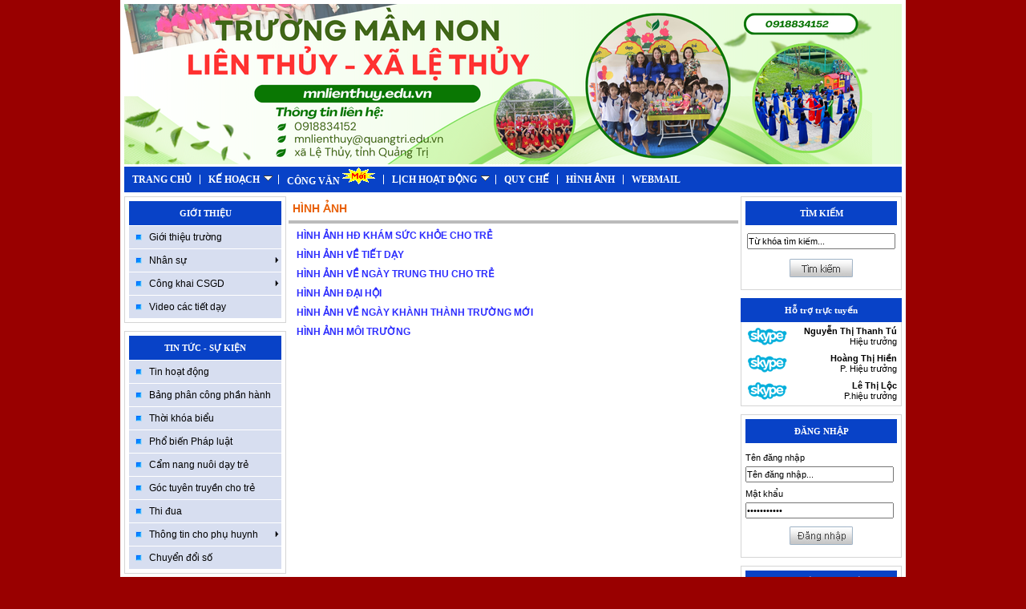

--- FILE ---
content_type: text/html; charset=utf-8
request_url: http://mnlienthuy.edu.vn/?u=con&cid=681&t=2
body_size: 49321
content:


<!DOCTYPE html PUBLIC "-//W3C//DTD XHTML 1.0 Transitional//EN" "http://www.w3.org/TR/xhtml1/DTD/xhtml1-transitional.dtd">

<html xmlns="http://www.w3.org/1999/xhtml">
<head id="HEAD1"><meta name="viewport" content="width=device-width, initial-scale=1, shrink-to-fit=no" /><meta content="Microsoft Visual Studio .NET 7.1" name="GENERATOR" /><meta content="C#" name="CODE_LANGUAGE" /><meta content="JavaScript" name="vs_defaultClientScript" /><meta content="http://schemas.microsoft.com/intellisense/ie5" name="vs_targetSchema" /><meta name="keywords" content="&lt;%=Keywords()%>" /><meta name="description" /><meta http-equiv="Page-Exit" content="progid:DXImageTransform.Microsoft.Fade(duration=.3)" />
    
    <!--Menu-->

    
    <script type="text/javascript" language="javascript" src="js/ddlevelsmenu.js"></script>
    <script type="text/javascript" language="javascript" src="js/jquery.min.js"></script>
    <script type="text/javascript" language="javascript" src="js/newwindow.js"></script>
    <script type="text/javascript" language="javascript" src="js/responsive.js?t=2"></script>
    <link href="cs/fix.css" rel="stylesheet" /><link href="App_Themes/xanhlam/advs.css" type="text/css" rel="stylesheet" /><link href="App_Themes/xanhlam/common.css" type="text/css" rel="stylesheet" /><link href="App_Themes/xanhlam/ddlevelsmenu-sidebar.css" type="text/css" rel="stylesheet" /><link href="App_Themes/xanhlam/index.css" type="text/css" rel="stylesheet" /><link href="App_Themes/xanhlam/member.css" type="text/css" rel="stylesheet" /><link href="App_Themes/xanhlam/menus.css" type="text/css" rel="stylesheet" /><link href="App_Themes/xanhlam/news.css" type="text/css" rel="stylesheet" /><link href="App_Themes/xanhlam/rc.css" type="text/css" rel="stylesheet" /><link href="App_Themes/xanhlam/website.css" type="text/css" rel="stylesheet" /><link href="App_Themes/xanhlam/z_responsive3.css" type="text/css" rel="stylesheet" /><title>
	TRƯỜNG MẦM LIÊN THỦY - XÃ LỆ THỦY - TỈNH QUẢNG TRỊ
</title></head>
<body style='background-image: url(/images/back.png)'>    
    <form name="Form1" method="post" action="./?u=con&amp;cid=681&amp;t=2" id="Form1">
<div>
<input type="hidden" name="__EVENTTARGET" id="__EVENTTARGET" value="" />
<input type="hidden" name="__EVENTARGUMENT" id="__EVENTARGUMENT" value="" />
<input type="hidden" name="__VIEWSTATE" id="__VIEWSTATE" value="/[base64]/dT1jb24mY2lkPTY5MSZ0PTMnPkPDtG5nIMSRb8OgbjwvYT48L2E+PC9saT48bGk+PGEgaHJlZj0nP3U9Y29uJmNpZD03MDkmdD0yJz5ZIHThur8gaOG7jWMgxJHGsOG7nW5nPC9hPjwvYT48L2xpPjxsaT48YSBocmVmPSc/dT1jb24mY2lkPTcyMSZ0PTInPkvhur8gaG/huqFjaCBjaGkgYuG7mTwvYT48L2E+PC9saT48L3VsPmQCBQ9kFgJmDxUEDHRhcmdldD1fc2VsZhI/dT1jb24mY2lkPTY3NyZ0PTFEQ8OUTkcgVsSCTiA8aW1nIGJvcmRlcj0iMCIgc3JjPSJodHRwOi8vbGV0aHV5LmVkdS52bi9pY29ucy9uZXcuZ2lmIj4EPC9hPmQCBw9kFgJmDxUEDHRhcmdldD1fc2VsZhI/dT1jb24mY2lkPTY4OSZ0PTIVTOG7ikNIIEhP4bqgVCDEkOG7mE5HjgI8c3BhbiBjbGFzcz0iYy1zdWJtZW51LWJ0biI+PGkgY2xhc3M9Imljb24tcGx1cyI+PC9pPjwvc3Bhbj48L2E+PHVsPjxsaT48YSBocmVmPSc/[base64]/dT1jb24mY2lkPTcwNCZ0PTInIHJlbD0nc3VibGVmdG1lbnUyJz5Dw7RuZyBraGFpIENTR0Q8L2E+PC9saT48bGk+PGEgdGFyZ2V0PSdfc2VsZicgaHJlZj0nP3U9Y29uJmNpZD03NDImdD0yJz5WaWRlbyBjw6FjIHRp4bq/[base64]/DgE48L2E+PC9saT48bGk+PGEgaHJlZj0nP3U9Y29uJmNpZD03NzkmdD0yJz5DSEkgxJBPw4BOPC9hPjwvbGk+PC91bD48dWwgaWQ9J3N1YmxlZnRtZW51MicgY2xhc3M9J2Rkc3VibWVudXN0eWxlIGJsYWNrd2hpdGUnPjxsaT48YSBocmVmPSc/[base64]/[base64]/dT1ud3Mmc3U9YyZjaWQ9NjA3Jz5C4bqjbmcgcGjDom4gY8O0bmcgcGjhuqduIGjDoG5oPC9hPjwvbGk+PGxpPjxhIGhyZWY9J2luZGV4LmFzcHg/dT1ud3Mmc3U9YyZjaWQ9NzExJz5UaOG7nWkga2jDs2EgYmnhu4N1PC9hPjwvbGk+PGxpPjxhIGhyZWY9J2luZGV4LmFzcHg/dT1ud3Mmc3U9YyZjaWQ9NzAwJz5QaOG7lSBiaeG6v24gUGjDoXAgbHXhuq10PC9hPjwvbGk+PGxpPjxhIGhyZWY9J2luZGV4LmFzcHg/dT1ud3Mmc3U9YyZjaWQ9NjAzJz5D4bqpbSBuYW5nIG51w7RpIGThuqF5IHRy4bq7PC9hPjwvbGk+PGxpPjxhIGhyZWY9J2luZGV4LmFzcHg/dT1ud3Mmc3U9YyZjaWQ9NzE4Jz5Hw7NjIHR1ecOqbiB0cnV54buBbiBjaG8gdHLhurs8L2E+PC9saT48bGk+PGEgaHJlZj0naW5kZXguYXNweD91PW53cyZzdT1jJmNpZD03MzknPlRoaSDEkXVhPC9hPjwvbGk+PGxpPjxhIGhyZWY9J2luZGV4LmFzcHg/[base64]/[base64]/[base64]/dT1ud3Mmc3U9YyZjaWQ9NzMwJz4yMDE3IC0gMjAxODwvYT48L2xpPjwvdWw+PC9saT48bGk+PGEgaHJlZj0naW5kZXguYXNweD91PW53cyZzdT1jJmNpZD03MTQnPkPDom4gxJFvIHRy4bq7PC9hPjwvbGk+PGxpPjxhIGhyZWY9J2luZGV4LmFzcHg/[base64]/[base64]/[base64]/[base64]/[base64]/[base64]/[base64]/PGRpdiBjbGFzcz0naW1nbmV3Jz48aW1nIHNyYz0nL3BpYy9uZXdzL3QvaW1hZ2UwMDEucG5nJy8+PC9kaXY+jwE8YSBocmVmPSc/[base64]/[base64]/[base64]/[base64]" />
</div>

<script type="text/javascript">
//<![CDATA[
var theForm = document.forms['Form1'];
if (!theForm) {
    theForm = document.Form1;
}
function __doPostBack(eventTarget, eventArgument) {
    if (!theForm.onsubmit || (theForm.onsubmit() != false)) {
        theForm.__EVENTTARGET.value = eventTarget;
        theForm.__EVENTARGUMENT.value = eventArgument;
        theForm.submit();
    }
}
//]]>
</script>


<script src="/WebResource.axd?d=Yxih0bOzHgkwNo5JT-rAtBI5liceoYIVf5fnl-I3ZpRZoLL4TF0gScnhM5sg_nxMTFke2cwUjMbZtlHK1LQFHZfdrz89XvXSp1K8IStajQw1&amp;t=638470379903148691" type="text/javascript"></script>


<script src="/ScriptResource.axd?d=SBLn_x006aQLZUVWT2-7Bxul7g2Ao88pM8haMl82L0jx8JlCYtcJUR55gCZdNXAhKymPAipRpGoAz80NDJlXuNaC198er6pMaeU68iPLZPiDrNaOS_GTXvTWyMd6VRKKv95yzKw1OFcQDBwLzeV9xLooGisPY3mHZ2zjUr5CZyE-fC5W8V3kts1md2_fPwc20&amp;t=2e7d0aca" type="text/javascript"></script>
<script type="text/javascript">
//<![CDATA[
if (typeof(Sys) === 'undefined') throw new Error('ASP.NET Ajax client-side framework failed to load.');
//]]>
</script>

<script src="/ScriptResource.axd?d=Xh6U20piRiAvvIaxBAlkkpKy56gZo9Fq_JF8Go11QSuP3se4w_xOzto1TBM87Qbmt7Qdf7mdTozASC3qeZxd2Cepea8XaDd1RjBbetE1ZZ93_gT8pqycZQanqEVfWwZNdoQJEyNpW_TWLH9tP92EL8xuxtl4JamewiYokuE43Q-Cwzb7sIXdiPFhGriaTy5d0&amp;t=2e7d0aca" type="text/javascript"></script>
<div>

	<input type="hidden" name="__VIEWSTATEGENERATOR" id="__VIEWSTATEGENERATOR" value="90059987" />
	<input type="hidden" name="__EVENTVALIDATION" id="__EVENTVALIDATION" value="/wEdAAqI/8gEYpTXsMbggSKovL4dxlZiCdPqlq9ec4HUltgXJL28BuHoqK8S/mCgZxqqluvKWU7qt81nhgG1m+4Y79KHr6bIKjsN8TMcNokjTgtXXxgWcpMV1wOtPKMHoUZcAPwE5wbiXdsfEvlcn/7MSONaPQYvhPDknVHuUsBHzJBQKHgom4QnJ6ig79ceMXJGaf2X272bw7rF11lvOOxTyaf92s7Q8uyi++xdBfHUahnJYuvGKFKVHug76RVyE2og39k=" />
</div>
        <script type="text/javascript">
//<![CDATA[
Sys.WebForms.PageRequestManager._initialize('ScriptManager1', 'Form1', ['tU_display_controls1$ctl00$u_rightpanel1$u_memberbox1$UpdatePanel1',''], [], [], 90, '');
//]]>
</script>

        <!--Email: cuonggiaoduc@gmail.com-->
        
<link href="cs/ddsmoothmenu.css" rel="stylesheet" type="text/css" />
<div id="main">
    
<div class="banner">
    
    <div class="advitems"><a href='http://mnlienthuy.edu.vn/' target='_self' title='http://mnlienthuy.edu.vn/'><img width='970' height='200' style='margin-bottom: 10px' src='/pic/advs/638988388255886635.png'></a></div>
</div>
<div class="clearboth"></div>

    <div>
        

<script type="text/javascript" language="javascript" src="js/jqueryslidemenu.js"></script>

<link rel="stylesheet" type="text/css" href="cs/jqueryslidemenu.css" />
<!--[if lte IE 7]>
<style type="text/css">
html .jqueryslidemenu{height: 1%;} /*Holly Hack for IE7 and below*/
</style>
<![endif]-->
<div id="myslidemenu" class="jqueryslidemenu">
    <button class="c-menu-expand js-menu-expand" type="button"><span></span></button>
    
            <ul>
        
            <li><a target=_self href='index.aspx'>
                TRANG CHỦ
                </a>
            </li>
        
            <li class="navSplit"></li>
        
            <li><a target=_self href='?u=con&cid=688&t=1'>
                KẾ HOẠCH
                <span class="c-submenu-btn"><i class="icon-plus"></i></span></a><ul><li><a href='?u=con&cid=690&t=2'>Nhà trường</a></a></li><li><a href='?u=con&cid=692&t=3'>Chuyên môn</a></a></li><li><a href='?u=con&cid=691&t=3'>Công đoàn</a></a></li><li><a href='?u=con&cid=709&t=2'>Y tế học đường</a></a></li><li><a href='?u=con&cid=721&t=2'>Kế hoạch chi bộ</a></a></li></ul>
            </li>
        
            <li class="navSplit"></li>
        
            <li><a target=_self href='?u=con&cid=677&t=1'>
                CÔNG VĂN <img border="0" src="http://lethuy.edu.vn/icons/new.gif">
                </a>
            </li>
        
            <li class="navSplit"></li>
        
            <li><a target=_self href='?u=con&cid=689&t=2'>
                LỊCH HOẠT ĐỘNG
                <span class="c-submenu-btn"><i class="icon-plus"></i></span></a><ul><li><a href='?u=con&cid=763&t=2'>Lịch Tuần</a></a></li><li><a href='?u=con&cid=761&t=2'>Lịch hoạt động tháng</a></a></li><li><a href='?u=con&cid=762&t=2'>Lịch trình năm</a></a></li></ul>
            </li>
        
            <li class="navSplit"></li>
        
            <li><a target=_self href='?u=con&cid=732&t=2'>
                QUY CHẾ
                </a>
            </li>
        
            <li class="navSplit"></li>
        
            <li><a target=_self href='?u=con&cid=681&t=2'>
                HÌNH ẢNH
                </a>
            </li>
        
            <li class="navSplit"></li>
        
            <li><a target=_self href='index.aspx'>
                WEBMAIL
                </a>
            </li>
        
            </ul>
        
    <div class="clearboth"></div>
</div>

    </div>
    

<link href="cs/content.css" rel="stylesheet" type="text/css">



<table border="0" width="100%" cellspacing="0" cellpadding="0" style="border-collapse:collapse;">
    <tr valign="top">    
        <td class="leftpanel">            

<div class="box-border">
    <div class="box-common-left">
        <div class="box-common-right">
            <div class="bcontent">
                GIỚI THIỆU
            </div>
        </div>
    </div>
    <div id='leftmenu' class='markermenu'><ul><li><a target='_self' href='?u=con&cid=766&t=1'>Giới thiệu trường</a></li><li><a href='?u=con&cid=767&t=1' rel='subleftmenu1'>Nhân sự</a></li><li><a href='?u=con&cid=704&t=2' rel='subleftmenu2'>Công khai CSGD</a></li><li><a target='_self' href='?u=con&cid=742&t=2'>Video các tiết dạy</a></li></ul></div><script type='text/javascript'>
                        ddlevelsmenu.setup('leftmenu', 'sidebar')
                        </script><ul id='subleftmenu1' class='ddsubmenustyle blackwhite'><li><a href='?u=con&cid=777&t=2'>CHI BỘ NHÀ TRƯỜNG</a></li><li><a href='?u=con&cid=778&t=2'>CÔNG ĐOÀN</a></li><li><a href='?u=con&cid=779&t=2'>CHI ĐOÀN</a></li></ul><ul id='subleftmenu2' class='ddsubmenustyle blackwhite'><li><a href='?u=con&cid=795&t=2'>2024 - 2025</a></li><li><a href='?u=con&cid=793&t=2'>2023-2024</a></li><li><a href='?u=con&cid=790&t=2'>2022-2023</a></li><li><a href='?u=con&cid=787&t=2'>2021-2022</a></li><li><a href='?u=con&cid=784&t=2'>2020 - 2021</a></li><li><a href='?u=con&cid=773&t=2'>2019 - 2020</a></li><li><a href='?u=con&cid=760&t=2'>2018 -2019</a></li><li><a href='?u=con&cid=705&t=2'>2017-2018</a></li></ul>


</div>
<div class="box-border">
    <div class="box-common-left">
        <div class="box-common-right">
            <div class="bcontent">
                TIN TỨC - SỰ KIỆN
            </div>
        </div>
    </div>
    <div id='ddsidemenubar' class='markermenu'><ul><li><a href='index.aspx?u=nws&su=c&cid=598'>Tin hoạt động</a></li><li><a href='index.aspx?u=nws&su=c&cid=607'>Bảng phân công phần hành</a></li><li><a href='index.aspx?u=nws&su=c&cid=711'>Thời khóa biểu</a></li><li><a href='index.aspx?u=nws&su=c&cid=700'>Phổ biến Pháp luật</a></li><li><a href='index.aspx?u=nws&su=c&cid=603'>Cẩm nang nuôi dạy trẻ</a></li><li><a href='index.aspx?u=nws&su=c&cid=718'>Góc tuyên truyền cho trẻ</a></li><li><a href='index.aspx?u=nws&su=c&cid=739'>Thi đua</a></li><li><a href='index.aspx?u=nws&su=c&cid=605' rel='ddsubmenuside1'>Thông tin cho phụ huynh</a></li><li><a href='index.aspx?u=nws&su=c&cid=735'>Chuyển đổi số</a></li></ul></div><script type='text/javascript'>
                        ddlevelsmenu.setup('ddsidemenubar', 'sidebar')
                        </script><ul id='ddsubmenuside1' class='ddsubmenustyle'><li><a href='index.aspx?u=nws&su=c&cid=713'>Thực đơn của trẻ</a><ul><li><a href='index.aspx?u=nws&su=c&cid=794'>2024 - 2025</a></li><li><a href='index.aspx?u=nws&su=c&cid=792'>2022 - 2023</a></li><li><a href='index.aspx?u=nws&su=c&cid=783'>2020 - 2021</a></li><li><a href='index.aspx?u=nws&su=c&cid=781'>2019 - 2020</a></li><li><a href='index.aspx?u=nws&su=c&cid=759'>2018 - 2019</a></li><li><a href='index.aspx?u=nws&su=c&cid=730'>2017 - 2018</a></li></ul></li><li><a href='index.aspx?u=nws&su=c&cid=714'>Cân đo trẻ</a></li><li><a href='index.aspx?u=nws&su=c&cid=717'>Chăm sóc trẻ</a></li></ul>
</div>



<div class='box-border'><div class='box-common-left'>
                                <div class='box-common-right'>
                                    <div class='bcontent'>
                                        <a  href='?u=fli&su=c&cid=620'>GIÁO ÁN</a>
                                    </div>
                                </div>
                            </div><div class='lib-cate-2'><a href='?u=fli&su=c&cid=785'>Giáo án nhà trẻ</a></div><div class='lib-cate-2'><a href='?u=fli&su=c&cid=621'>Giáo án khối bé</a></div><div class='lib-cate-2'><a href='?u=fli&su=c&cid=622'>Giáo án khối nhỡ</a></div><div class='lib-cate-2'><a href='?u=fli&su=c&cid=623'>Giáo án khối lớn</a></div></div><div class='box-border'><div class='box-common-left'>
                                <div class='box-common-right'>
                                    <div class='bcontent'>
                                        <a  href='?u=fli&su=c&cid=630'>SÁNG KIẾN KINH NGHIỆM</a>
                                    </div>
                                </div>
                            </div></div>





<div class="box-border">
<div class="box-common-left">
    <div class="box-common-right">
        <div class="bcontent">
            THỐNG KÊ TRUY CẬP
        </div>
    </div>
</div>

   
   <div style="padding:10px 5px 3px 10px;color:#333;">
    Số người đang online: <b>9</b>
   </div> 
   <div style="padding:3px 5px 10px 10px;padding-bottom:10px;color:#333;">
    Số lượt truy cập: <b>2057109</b>
    </div>

</div>



<div class="boxadv">
    <span class='title'>QUẢNG CÁO</span>
</div>
<div class="textcenter banner-left" style="border: solid 1px #bdc2c7;">
    
    <div class="advitems"><a href='https://quangtri.edu.vn/' target='_self' title='Sở GD-ĐT Quảng Trị'><img width='188' height='250' style='margin-bottom: 10px' src='/pic/advs/638988388571825589.png'></a></div><div class="advitems"><a href='htt:mnlienthuy.edu.vn' target='_self' title=''><img width='180' height='180' style='margin-bottom: 10px' src='/pic/advs/638815376808393378.png'></a></div><div class="advitems"><a href='htt:mnlienthuy.edu.vn' target='_self' title=''><img width='180' height='180' style='margin-bottom: 10px' src='/pic/advs/637573796289314804.jpg'></a></div><div class="advitems"><a href='htt:mnlienthuy.edu.vn' target='_self' title=''><img width='180' height='180' style='margin-bottom: 10px' src='/pic/advs/637570129198491533.jpg'></a></div><div class="advitems"><a href='htt:mnlienthuy.edu.vn' target='_self' title=''><img width='180' height='180' style='margin-bottom: 10px' src='/pic/advs/637573802686145052.jpg'></a></div><div class="advitems"><a href='htt:mnlienthuy.edu.vn' target='_self' title=''><img width='180' height='180' style='margin-bottom: 10px' src='/pic/advs/637570133816025175.jpg'></a></div><div class="advitems"><a href='htt:mnlienthuy.edu.vn' target='_self' title=''><img width='180' height='180' style='margin-bottom: 10px' src='/pic/advs/637570134674029194.jpg'></a></div><div class="advitems"><a href='htt:mnlienthuy.edu.vn' target='_blank' title=''><img width='180' height='180' style='margin-bottom: 10px' src='/pic/advs/637573796506667310.jpg'></a></div>
    
</div>



        </td>
         <td style="width: 3px"></td>
        <td>
            <div id="breadCrumb">
                HÌNH ẢNH
            </div>
            <div style="padding: 3px 10px; font-size: 11px;">                
                
                    <div id="viewListTitlePage">
                        
                                <div class="ptitle">
                                    <a href='?u=con&cid=681&t=0&p=8384'>
                                        HÌNH ẢNH HĐ KHÁM SỨC KHỎE CHO TRẺ
                                    </a>
                                </div>                             
                            
                                <div class="ptitle">
                                    <a href='?u=con&cid=681&t=0&p=8245'>
                                        HÌNH ẢNH VỀ TIẾT DẠY
                                    </a>
                                </div>                             
                            
                                <div class="ptitle">
                                    <a href='?u=con&cid=681&t=0&p=8292'>
                                        HÌNH ẢNH VỀ NGÀY TRUNG THU CHO TRẺ
                                    </a>
                                </div>                             
                            
                                <div class="ptitle">
                                    <a href='?u=con&cid=681&t=0&p=8293'>
                                        HÌNH ẢNH ĐẠI HỘI 
                                    </a>
                                </div>                             
                            
                                <div class="ptitle">
                                    <a href='?u=con&cid=681&t=0&p=8242'>
                                        HÌNH ẢNH VỀ NGÀY KHÀNH THÀNH TRƯỜNG MỚI
                                    </a>
                                </div>                             
                            
                                <div class="ptitle">
                                    <a href='?u=con&cid=681&t=0&p=14086'>
                                        HÌNH ẢNH MÔI TRƯỜNG 
                                    </a>
                                </div>                             
                             </div>
                    
                
            </div>
        </td>
        <td style="width: 3px"></td>
        <td class="rightpanel">                      
            
<div class="box-border">
    <div class="box-common-left">
        <div class="box-common-right">
            <div class="bcontent">
                TÌM KIẾM
            </div>
        </div>
    </div>
    <div class="textcenter ptb10">
        <input name="U_display_controls1$ctl00$u_rightpanel1$u_boxsearch1$txtkey" type="text" id="U_display_controls1_ctl00_u_rightpanel1_u_boxsearch1_txtkey" class="text" onblur="if (this.value==&#39;&#39;) this.value=&#39;Từ khóa tìm kiếm...&#39;;" onfocus="if (this.value==&#39;Từ khóa tìm kiếm...&#39;) this.value=&#39;&#39;;" value="Từ khóa tìm kiếm..." style="font-size:11px;height:16px;width:96%;" />
    <br />
    <br />
        <a id="U_display_controls1_ctl00_u_rightpanel1_u_boxsearch1_lnksearch" href="javascript:__doPostBack(&#39;U_display_controls1$ctl00$u_rightpanel1$u_boxsearch1$lnksearch&#39;,&#39;&#39;)"><img width='79px' src="pic/web/icon/search-btn.gif" border="0"/></a>
    </div>
</div>


<div class="box-common-left">
    <div class="box-common-right">
        <div class="bcontent">
            Hỗ trợ trực tuyến
        </div>
    </div>
</div>
<div class="cbox-in">
<div style="padding:5px;">

            <div>
                <table width='100%' border=0><tr><td width=1 class='plr3'><a href="skype:?chat"><img alt="Nguyễn Thị Thanh Tú" src="/pic/web/icon/skype.png" border="0"></a></td><td><div><b>Nguyễn Thị Thanh Tú</b></div><div>Hiệu trưởng<br></div></td></tr></table>
            </div>
        
            <div style="padding-bottom: 8px;">
            </div>
        
            <div>
                <table width='100%' border=0><tr><td width=1 class='plr3'><a href="skype:?chat"><img alt="Hoàng Thị Hiền" src="/pic/web/icon/skype.png" border="0"></a></td><td><div><b>Hoàng Thị Hiền</b></div><div>P. Hiệu trưởng</div></td></tr></table>
            </div>
        
            <div style="padding-bottom: 8px;">
            </div>
        
            <div>
                <table width='100%' border=0><tr><td width=1 class='plr3'><a href="skype:?chat"><img alt="Lê Thị Lộc" src="/pic/web/icon/skype.png" border="0"></a></td><td><div><b>Lê Thị Lộc</b></div><div>P.hiệu trưởng</div></td></tr></table>
            </div>
        
</div>
</div>

<div class="box-border">
    <div class="box-common-left">
        <div class="box-common-right">
            <div class="bcontent">
                ĐĂNG NHẬP
            </div>
        </div>
    </div>
   
        
                <div class="loginmsg">
                    </div>
                    <br />
                    
                <div style="text-align:left">
                    Tên đăng nhập
                <div style="padding-top:4px;padding-bottom:8px;">
                    <input name="U_display_controls1$ctl00$u_rightpanel1$u_memberbox1$txtusername" type="text" id="U_display_controls1_ctl00_u_rightpanel1_u_memberbox1_txtusername" class="text" onblur="if (this.value==&#39;&#39;) this.value=&#39;Tên đăng nhập...&#39;;" onfocus="if (this.value==&#39;Tên đăng nhập...&#39;) this.value=&#39;&#39;;" value="Tên đăng nhập..." style="font-size:11px;height:16px;width:96%;" />
                </div>
               
                    Mật khẩu
                <div style="padding-top:4px">
                    <input name="U_display_controls1$ctl00$u_rightpanel1$u_memberbox1$txtpassword" type="password" id="U_display_controls1_ctl00_u_rightpanel1_u_memberbox1_txtpassword" class="text" onblur="if (this.value==&#39;&#39;) this.value=&#39;Mật khẩu...&#39;;" onfocus="if (this.value==&#39;Mật khẩu...&#39;) this.value=&#39;&#39;;" value="Mật khẩu..." style="font-size:11px;height:16px;width:96%;" />
                </div>
                </div>
                <div class="textcenter ptb10">
                    <a id="U_display_controls1_ctl00_u_rightpanel1_u_memberbox1_lnksearch" href="javascript:__doPostBack(&#39;U_display_controls1$ctl00$u_rightpanel1$u_memberbox1$lnksearch&#39;,&#39;&#39;)"><img src="pic/web/icon/login-btn.gif" border="0"/></a>
                </div>
            
        
        <div id="U_display_controls1_ctl00_u_rightpanel1_u_memberbox1_UpdatePanel1">
	
            
</div>
  
</div>

<div class="box-border">
    <div class="box-common-left">
        <div class="box-common-right">
            <div class="bcontent">
                BÀI VIẾT MỚI NHẤT
            </div>
        </div>
    </div>
    

        <div class='newgroupitems clearboth'>
            <div class='imgnew'><img src='/pic/news/t/2020/ao%20dai/image007.png'/></div>
            <div>
                <div class='title'><a href='?u=nws&su=d&cid=598&id=21687'>TRƯỜNG MẦM NON LIÊN THUỶ TỔ CHỨC THAO GIẢNG CHÀO MỪNG NGÀY THÀNH LẬP QĐND VIỆT NAM 22/12</a></div>
            </div>
            <div class="clearboth"></div>
        </div>
    
        <div style="border-top: dotted 1px #bbbbbb; height: 1px">
            <!---->
        </div>
    
        <div class='newgroupitems clearboth'>
            <div class='imgnew'><img src='/pic/news/thao%20giang/image004.jpg'/></div>
            <div>
                <div class='title'><a href='?u=nws&su=d&cid=598&id=21686'>TRƯỜNG MẦM NON LIÊN THỦY TỔ CHỨC TỌA ĐÀM  KỶ NIỆM 43 NĂM NGÀY NHÀ GIÁO VIỆT NAM 20/11</a></div>
            </div>
            <div class="clearboth"></div>
        </div>
    
        <div style="border-top: dotted 1px #bbbbbb; height: 1px">
            <!---->
        </div>
    
        <div class='newgroupitems clearboth'>
            
            <div>
                <div class='title'><a href='?u=nws&su=d&cid=598&id=21685'>TRƯỜNG MẦM NON LIÊN THUỶ TỔ CHỨC THAO GIẢNG CHÀO MỪNG KỶ NIỆM  NGÀY NHÀ GIÁO  VIỆT NAM  (20/11/1982 - 20/11/2025)</a></div>
            </div>
            <div class="clearboth"></div>
        </div>
    
        <div style="border-top: dotted 1px #bbbbbb; height: 1px">
            <!---->
        </div>
    
        <div class='newgroupitems clearboth'>
            <div class='imgnew'><img src='/pic/news/t/2020/trung%20thu/image002.jpg'/></div>
            <div>
                <div class='title'><a href='?u=nws&su=d&cid=598&id=21684'>TRƯỜNG MẦM NON LIÊN THUỶ TỔ CHỨC THAO GIẢNG CHÀO MỪNG KỶ NIỆM  NGÀY NHÀ GIÁO  VIỆT NAM  (20/11/1982 - 20/11/2025)</a></div>
            </div>
            <div class="clearboth"></div>
        </div>
    
        <div style="border-top: dotted 1px #bbbbbb; height: 1px">
            <!---->
        </div>
    
        <div class='newgroupitems clearboth'>
            
            <div>
                <div class='title'><a href='?u=nws&su=d&cid=598&id=21683'>TRƯỜNG MẦM NON LIÊN THỦY THAM GIA TẬP  HUẤN KIẾN THỨC VỀ AN TOÀN THỰC PHẨM</a></div>
            </div>
            <div class="clearboth"></div>
        </div>
    
        <div style="border-top: dotted 1px #bbbbbb; height: 1px">
            <!---->
        </div>
    
        <div class='newgroupitems clearboth'>
            <div class='imgnew'><img src='/pic/news/hoi%20thi%20do%20choi/image001.png'/></div>
            <div>
                <div class='title'><a href='?u=nws&su=d&cid=598&id=21613'>TRƯỜNG MẦM NON LIÊN THUỶ RỘN RÀNG CHƯƠNG TRÌNH “VUI TẾT TRUNG THU”</a></div>
            </div>
            <div class="clearboth"></div>
        </div>
    
        <div style="border-top: dotted 1px #bbbbbb; height: 1px">
            <!---->
        </div>
    
        <div class='newgroupitems clearboth'>
            <div class='imgnew'><img src='/pic/news/t/image001.png'/></div>
            <div>
                <div class='title'><a href='?u=nws&su=d&cid=598&id=21612'>MN Liên Thuỷ long trọng tổ chức chia tay cô giáo Nguyễn Thị Phương về nghỉ hưu</a></div>
            </div>
            <div class="clearboth"></div>
        </div>
    
        <div style="border-top: dotted 1px #bbbbbb; height: 1px">
            <!---->
        </div>
    
        <div class='newgroupitems clearboth'>
            <div class='imgnew'><img src='/pic/news/t/2024/image002.jpg'/></div>
            <div>
                <div class='title'><a href='?u=nws&su=d&cid=598&id=21611'>TRƯỜNG MẦM NON LIÊN THUỶ TỔ CHỨC THÀNH CÔNG  HỘI NGHỊ CHI BỘ NĂM HỌC 2025 - 2026</a></div>
            </div>
            <div class="clearboth"></div>
        </div>
    
        <div style="border-top: dotted 1px #bbbbbb; height: 1px">
            <!---->
        </div>
    
        <div class='newgroupitems clearboth'>
            <div class='imgnew'><img src='/pic/news/SN/image005.png'/></div>
            <div>
                <div class='title'><a href='?u=nws&su=d&cid=598&id=21609'>TRƯỜNG MẦM NON LIÊN THUỶ KHAI GIẢNG NĂM HỌC MỚI                                                       NĂM HỌC 2025-2026</a></div>
            </div>
            <div class="clearboth"></div>
        </div>
    
        <div style="border-top: dotted 1px #bbbbbb; height: 1px">
            <!---->
        </div>
    
        <div class='newgroupitems clearboth'>
            
            <div>
                <div class='title'><a href='?u=nws&su=d&cid=717&id=21587'>10 thực phẩm bổ não hàng đầu cho trẻ em</a></div>
            </div>
            <div class="clearboth"></div>
        </div>
    


        
   

</div>
<div class="box-border">
    <div class="box-common-left">
        <div class="box-common-right">
            <div class="bcontent">
                HÌNH ẢNH
            </div>
        </div>
    </div>
    
    <div class="advitems"><a href='htt:mnlienthuy.edu.vn' target='_self' title=''><img width='180' height='180' style='margin-bottom: 10px' src='/pic/advs/637573797013563531.jpg'></a></div><div class="advitems"><a href='htt:mnlienthuy.edu.vn' target='_blank' title=''><img width='180' height='180' style='margin-bottom: 10px' src='/pic/advs/637573797165288633.jpg'></a></div><div class="advitems"><span style = 'width:180;height:180'><a class='advslink' href='htt:mnlienthuy.edu.vn' target='_self'></a></span></div><div class="advitems"><a href='http://mnlienthuy.edu.vn/' target='_blank' title=''><img width='180' height='180' style='margin-bottom: 10px' src='/pic/advs/637570128553777578.jpg'></a></div><div class="advitems"><a href='http://mnlienthuy.edu.vn/' target='_blank' title=''><img width='180' height='180' style='margin-bottom: 10px' src='/pic/advs/637570128854102752.jpg'></a></div><div class="advitems"><a href='http://mnlienthuy.edu.vn/' target='_blank' title='Đoàn của tỉnh đến thăm trường'><img width='180' height='180' style='margin-bottom: 10px' src='/pic/advs/637570134961228149.jpg'></a></div><div class="advitems"><a href='http://www.google.com.vn' target='_self' title=''><img width='180' height='100' style='margin-bottom: 10px' src='/pic/advs/634580680305750283.jpg'></a></div><div class="advitems"><a href='#' target='_self' title='1/6'><img width='180' height='180' style='margin-bottom: 10px' src='/pic/advs/634737490983933861.jpg'></a></div>
    
</div>
<div class="box-border">
    <div class="box-common-left">
        <div class="box-common-right">
            <div class="bcontent">
                LIÊN KẾT WEBSITE
            </div>
        </div>
    </div>
    
<div id="weblinks">
    <select name="U_display_controls1$ctl00$u_rightpanel1$u_weblinks1$ddlweblinks" id="U_display_controls1_ctl00_u_rightpanel1_u_weblinks1_ddlweblinks" onchange=" if(this.options[this.selectedIndex].value != &#39;&#39;) window.open(this.options[this.selectedIndex].value,&#39;_blank&#39;); this.options[0].selected=true " style="width:175px;">
	<option value="">Chọn trang li&#234;n kết</option>
	<option value="https://quangtri.edu.vn/">..Sở GD&amp;ĐT Quảng Trị</option>
	<option value="https://www.quangtri.gov.vn">..UBND Tỉnh Quảng Tri</option>
	<option value="https://moet.gov.vn/Pages/home.aspx">..Bộ Gi&#225;o dục v&#224; Đ&#224;o tạo</option>

</select>
</div>
</div>
<br />


<div class="clearboth">
</div>


        </td>
    </tr>
</table>


</div>
<div id="ftr" style="margin-top: 2px;">
    
<div id="dfooter" style="text-align: center;">
    
    <br> TRƯỜNG MẦM LIÊN THỦY - XÃ LỆ THỦY - TỈNH QUẢNG TRỊ
                 
<br>
            Điện thoại: 0918834152 * Email: mnlienthuy@quangtri.edu.vn
</div>
<div id="dfooter0" style="text-align: right;">
    Developed by Phạm Xuân Cường. Tel: 0912.037911 - Mail: cuonggiaoduc@gmail.com
    </div>


    <br>
</div>


    </form>
</body>
</html>



--- FILE ---
content_type: text/css
request_url: http://mnlienthuy.edu.vn/cs/fix.css
body_size: 239
content:
.banner .advitems {
    padding: 0;
}

    .banner .advitems img {
        margin-bottom: 0 !important;
    }

.banner-index .advitems {
    padding: 0 !important;
}

.banner-left img {
    margin-bottom: 0 !important;
}


--- FILE ---
content_type: text/css
request_url: http://mnlienthuy.edu.vn/App_Themes/xanhlam/common.css
body_size: 2691
content:
.all{font-family:Arial;font-style:normal;}
A,A:hover {COLOR: #2E2EFE; TEXT-DECORATION: none;font-size:12px;}
A:hover {COLOR: #FF0000; TEXT-DECORATION: none;}


radio{padding-left:3px;}



/* ---------------------------------------------------------------------------------------------------------------------------- */
* {
	/* Reset browsers default margin, padding and font sizes */
	margin: 0;
	padding: 0;
}


html {
	font-size: 100%;
	/* Always show a scrollbar for short pages - stops the jump when the scrollbar appears. non-IE browsers */
	height: 100%;
	
}

body {FONT-FAMILY:Arial, Tahoma;  color: black;font-size: 11px;margin: 0;}
table {border:none;border-spacing:0px;border-collapse:collapse;font-size:11px;}
/***** FONTS *****************************************************************/
.f11{font:11px}
.f11b{font:11px bold}
.f12{font:12px}
.f12b{font:13px;FONT-FAMILY:Arial}
.f13{font:13px}
.f13b{font:11px bold}
.f14{font:14px}
.f14b{font:14px bold}
/***** LAYOUT *****************************************************************/
.fleft{float:left;}
.fright{float:right;}
.inline{display:inline;}

.clearleft{clear:left;}
.clearright{clear:right;}
.clearboth{clear:both;}

.relative{position:relative}
.absolute{position:absolute}

.textjustify{text-align:justify}
.textleft{text-align:left}
.textright{text-align:right}
.textcenter{text-align:center}
.textmiddle{vertical-align:middle}
.texttop{vertical-align:top}
.textbottom{vertical-align:bottom}

/***** ALIGNMENT *************************************************************/
.padding1{padding:1px}
.padding2{padding:2px}
.padding3{padding:3px}
.padding4{padding:4px}
.padding6{padding:6px}
.padding8{padding:8px}
.padding10{padding:10px}
.padding12{padding:12px}
.padding14{padding:14px}
.padding18{padding:18px}
.padding20{padding:20px}

.ptb1{padding:1px 0}
.ptb2{padding:2px 0}
.ptb3{padding:3px 0}
.ptb4{padding:4px 0}
.ptb6{padding:6px 0}
.ptb8{padding:8px 0}
.ptb10{padding:10px 0}
.ptb12{padding:12px 0}
.ptb14{padding:14px 0}
.ptb18{padding:18px 0}
.ptb20{padding:20px 0}

.plr1{padding:0 1px}
.plr2{padding:0 2px}
.plr3{padding:0 3px}
.plr4{padding:0 4px}
.plr6{padding:0 6px}
.plr8{padding:0 8px}
.plr10{padding:0 10px}
.plr12{padding:0 12px}
.plr14{padding:0 14px}
.plr18{padding:0 18px}
.plr20{padding:0 20px}



.pnPopup
{
   
    text-align:center;			
    position:fixed;
    top:0;
    left:0;
	padding: 0;
	margin: 0;				
	margin: 0 !auto;				
	
	width:100%;
	height: 100% !important;
    height: auto;	
    
    z-index:1000;
}
.pnPopup .pnPopupContent{margin-top:200px;text-align:center;}

--- FILE ---
content_type: text/css
request_url: http://mnlienthuy.edu.vn/App_Themes/xanhlam/ddlevelsmenu-sidebar.css
body_size: 3050
content:
/*.markermenu{width: 190px;clear: left;position: relative;background-color:#003883;}
.markermenu ul{list-style-type: none;margin: 0px 0px;padding: 0;}
.markermenu ul li a,.markermenu ul li a:hover{background: #003883 url(pic/web/icon/kvr2.gif) no-repeat 8px 10px;font-weight: bold;font-size: 11px;color:White;display: block;width: auto;padding: 7px 0;padding-left: 25px;text-decoration: none;border-bottom: 1px solid #c1e0fe;}
.markermenu ul li a:hover{color:White}
* html .markermenu ul li a,* html .markermenu ul li a:hover{width: 165px;} /*IE6 hack*/
/*.markermenu ul li a:visited, .markermenu ul li a:active{color: White;}
.markermenu ul li a:hover, .markermenu ul li a.selected{color: yellow;background-color: #007cc3;} */

.markermenu{width: 190px;width: 190px !importal;clear: left;position: relative;background-color:#003883;z-index:10;}
.markermenu ul{list-style-type: none;margin: 0px 0px;padding: 0;}
.markermenu ul li a,.markermenu ul li a:hover{background: #d7def0 url(/pic/web/icon/nav_arrow1.gif) no-repeat 8px 9px;font-weight: Normal;font-size: 12px;color:black;display: block;width: auto;  font-family:Arial; padding: 7px 0;padding-left: 25px;text-decoration: none;border-top: 1px solid #ffffff;}
.markermenu ul li a:hover{color:Black;}
* html .markermenu ul li a,* html .markermenu ul li a:hover{ /*IE6 hack*/width: 165px;}
.markermenu ul li a:visited, .markermenu ul li a:active{color: black;}
.markermenu ul li a:hover, .markermenu ul li a.selected{color: black;background-color: #bdc2c7;}




/*SUB MENU HERE */
.ddsubmenustyle ul{list-style-type: none;margin: 0px 0px;padding: 0;}
.ddsubmenustyle, .ddsubmenustyle ul{margin: 0;padding: 0;position: absolute;left: 0;
top: 0;
list-style-type: none;
background: white;
border: 1px solid #ffffff;
/*border-bottom: 1px solid #ffffff;*/
/*border-bottom-width: 0;*/
visibility: hidden;
z-index: 10;
background-color: #ffffff /*Duong phan cach Submenu*/
}

.ddsubmenustyle li a{
display: block;
width: 190px; /*width of menu (not including side paddings)*/
height:15px;
color: black;
background-color:  #ffffff;
text-decoration: none;
padding: 7px 7px 7px 20px;
border-bottom: 1px solid #ffffff; /*Duong phan cach Submenu*/
background: #d7def0 url('/pic/web/icon/sub-menu-icon.gif') no-repeat 8px 7px;font-weight:Normal;font-family:Verdana;font-size: 12px/*Submenu*/
}


* html .ddsubmenustyle li{ /*IE6 CSS hack*/
display: inline-block;
width: 190px; /*width of menu (include side paddings of LI A*/
height:15px;
padding:0px;
margin:0;
padding-bottom:0px;
margin-bottom:0px;
}

.ddsubmenustyle li a:hover{background-color: #bdc2c7;color: black;text-decoration:none;}

/* ######### Neutral CSS  ######### */
 /*CSS for "down" arrow image added to top menu items*/
.downarrowpointer{padding-left: 4px;border: 0;}
.rightarrowpointer{position: absolute;padding-top: 3px;left: 100px;border: 0;}
.ddiframeshim{position: absolute;z-index: 500;background: transparent;border-width: 0;width: 0;height: 0;display: block;}







--- FILE ---
content_type: text/css
request_url: http://mnlienthuy.edu.vn/App_Themes/xanhlam/index.css
body_size: 5066
content:
/* MAIN NAVIGATION
--------------------------------------------------------- */
/*Mau ben phai Menu tren*/
.jqueryslidemenu{
background:url("Images/Menu_mau-do_05.gif") repeat-x top left;margin-bottom:5px;
font: bold 12px Verdana;
width: 100%;
position:relative;z-index:10000;
margin-top:3px;
}

.jqueryslidemenu ul{
margin: 0;
padding: 0;
list-style-type: none;
}

/*Duong phan cach menu tren*/
.jqueryslidemenu ul li.navSplit {
    background: url("Images/Xanh_lam_07.gif") repeat-x top left;
    width: 1px;
}



/*Submenu tren*/
.jqueryslidemenu ul li{
position: relative;
display: inline;
float: left;
height:32px;line-height:32px;
background:url("Images/Menu_mau-do_05.gif") repeat-x top left;

}

/*Sap xem Menu tren*/
.jqueryslidemenu ul li a{
display: block;
padding:0px 10px;
height:32px;line-height:32px;
text-decoration: none;
font-size:12px;

}


* html .jqueryslidemenu ul li a{ /*IE6 hack to get sub menu links to behave correctly*/
display: inline-block;
}

.jqueryslidemenu ul li a:link, .jqueryslidemenu ul li a:visited{
color: #ffffff; /*Mau chu Menu tren*/
}
/*Hover*/
.jqueryslidemenu ul li a:hover{
color: #ffffff;
}
	
/*1st sub level menu*/
.jqueryslidemenu ul li ul{
position: absolute;
left: 0;
display: block;
visibility: hidden;
z-index:9999;
}

/*Sub level menu list items (undo style from Top level List Items)*/
.jqueryslidemenu ul li ul li{
display: list-item;
float: none;


}

/*All subsequent sub menu levels vertical offset after 1st level sub menu */
.jqueryslidemenu ul li ul li ul{
top: 0;
}

/* Sub level menu links style */
.jqueryslidemenu ul li ul li a
{
display:block;
font: normal 12px Verdana;
width: 160px; /*width of sub menus*/
height:31px;line-height:31px;
margin: 0;
border-top-width: 0;
border-bottom:  solid 1px #fff;
border-top:  solid 1px #fff;

}

.jqueryslidemenu ul li ul li a:hover{ /*sub menus hover style*/
color: #ffffff;

}

/* ######### CSS classes applied to down and right arrow images  ######### */

.downarrowclass{
position: absolute;
top: 10px;
right: 7px;
}

.rightarrowclass{
position: absolute;
top: 6px;
right: 5px;
}
.jqueryslidemenu ul li:hover{background:url("Images/Menu_mau-do_03.gif") repeat-x;text-decoration:none;}/*Hieu ung khi roi tro sang vi tri khac*/

#topMenu{}
/*#topMenu div.navLeft{padding-left:2px;background:url("Images/mainnav-sep.gif") no-repeat;}
#topMenu div.navRight{padding-right:2px;background:url("Images/mainnav-sep.gif") no-repeat right top;}*/


#topMenu ul{padding:0px;margin:0;text-align:left;}
#topMenu ul li{list-style-type:none;vertical-align:top;float:left;display:inline-block;}
#topMenu ul li a,#topMenu ul li a:hover{padding:0px 15px;color:#fff;font-size:11px;font-weight:bold;font-family:Verdana;display:inline-block;}
#topMenu ul li a:hover{background:url("Images/mainnav-sep.gif") repeat-x;text-decoration:none;}
#topMenu ul li a.selected,#topMenu ul li a.selected:hover{background:url("Images/navBGHover.gif") repeat-x;}
#topMenu ul li.seperator{display:inline-block;border-right:solid 1px #fff;}

#topMenu,#topMenu div.navLeft,#topMenu div.navRight ,#topMenu div.navRight,#topMenu ul,#topMenu ul li.seperator,
#topMenu ul li a{height:32px;line-height:32px;}

/*Hack CSS Main Menu*/
* html #topMenu,
* html #topMenu div.navLeft,
* html #topMenu div.navRight,
* html #topMenu div.navRight,
* html #topMenu ul,
* html #topMenu ul li.seperator,
* html #topMenu ul li a{height:26px;line-height:26px;}

#breadCrumb{border-bottom: solid 4px #bbbbbb; padding-left:5px;margin-bottom:5px;}
/*#breadCrumb{border:solid 1px #bbbbbb;background:#f7f7f7;border-top-width:4px;padding-left:5px;margin-bottom:5px;}*/
#breadCrumb,#breadCrumb a,#breadCrumb a:hover{font-size:14px;color:#e85f06;font-weight:bold;height:30px;line-height:30px;}

/*Box Common*/
.box-border{border:solid 1px #d5d5d5;padding:5px;margin-bottom:10px;}
.box-common-left{padding-left:1px;background:url("Images/Menu_mau-do_05.gif") no-repeat;height:30px;}
.box-common-right{padding-right:1px;background:url("Images/Menu_mau-do_05.gif") top right no-repeat;height:30px;}
.bcontent{background-color:white;font-weight:bold;background:url("Images/Menu_mau-do_05.gif") repeat-x;
background-position:-10px top;font-size:11px;Font-Family:Verdana;
height:30px;line-height:30px;color: white;text-align:center;}
.bcontent a{color:#fff}



.box-homepage{padding:0 5px;margin-bottom:10px;}
.box-homepage .boxTitle{font-weight:bold;font-size:13px;color:white;line-height:30px;}
.groupNew-hp{background:url("Images/back-notice.gif") repeat-x;margin-left:5px;border:solid 1px #d5d5d5;height:200px;overflow:auto;}

.newsdetailcontent table{
    border: 1px solid #336699!important;

}
.newsdetailcontent table tr td{
    border: 1px solid #336699!important;
    font-size:12px!important;
    line-height:24px;
}

.newsdetailcontent table th td{
    border: 1px solid #336699!important;
     font-size:12px!important;
     line-height:24px;
}

--- FILE ---
content_type: text/css
request_url: http://mnlienthuy.edu.vn/App_Themes/xanhlam/member.css
body_size: 260
content:
.memberdefault{color:#105289;font-size:11px;font-weight:bold;text-decoration:none;}
.administrator{color:#e67300;font-size:11px;font-weight:bold;text-decoration:none;}
.Global_moderators{color:#00aa00;font-size:11px;font-weight:bold;text-decoration:none;}

--- FILE ---
content_type: text/css
request_url: http://mnlienthuy.edu.vn/App_Themes/xanhlam/news.css
body_size: 3735
content:
a.changecate,a.changecate:hover
{
	display:block;
	height:10px;
	padding:3px 3px 2px 3px;
	font-size:12px;
}
.newsitemblock
{
	display:block;
	margin:0px 0px 15px 0px;	
	overflow:auto;
}
.newsitemblock_alter
{
	display:block;
	margin:0px 0px 15px 0px;
	background-color:#F7F7F7;
	padding:10px 2px 10px 2px;
}
a.newstitle, a.newstitle:hover
{
    font-size:12px;
    text-decoration:none;
    color:#2C56AD;    
    font-weight:bold;
    display:block;padding:3px 0;
}
a.newsdesc, a.newsdesc:hover
{
    font-size:12px;
    text-decoration:none;  
    color:red;  
}
span.newstimes
{
    font-size:12px;
    color:#abb1b1; 
    font-weight:normal;
}
span.newsdetail
{
    font-size:12px;
    color:#3ba0ce;    
}

.newsdetailtitle
{
    font-size:14px;
    color:#1225b2; 
    font-weight:bold;  
    font-family:Verdana;
    text-align:justify;
    display:block; 
    margin:2px 0px 3px 0px;
}
.newdetailDesc /*Van ban gio thieu*/
{
	font-size:12px;
	font-family:Verdana;
	line-height: 1.7;
    color:black;  
    display:block;  
    margin:10px 0px 10px 0px;
    text-align:justify;
}
.newsdetailtime
{
    font-size:12px;
    color:#abb1b1;  
    display:inline-block;  
    margin-right:10px;
}
.newsdetailcontent
{
    font-size:12px;
    font-family:Verdana;
    line-height: 1.7;
    color:Black;  
    display:block;  
    margin:10px 0px 10px 0px;
    text-align:justify;
}
.newsdetailauthor
{
    font-size:12px;
    color:black;   
    padding-right:10px;
    display:block;
    text-align:right;
}
td.newsdescimage
{font-size:12px;
	padding:1 2 2 0;
}

div.divseparator
{
	padding: 3 0 0 0;	
}
img.imgcls
{
	border-style:solid;
	border-width:1px;
	border-color:#C3D9FF;
	width:125px;
	padding:1px;
	margin-right:6px;
	margin-top:4px;
}
/*TOP NEWS*/
img.tnws
{
	border-style:solid;
	border-width:1px;
	border-color:#C3D9FF;
	width:55px;
}
a.tnwstt,a.tnwstt:hover
{
	font-size:12px;
    text-decoration:none;
    color:#2C56AD;   
}
/*NEWS INDEX*/
div.id_cte
{
	display:block;
	font-family:Verdana;
	font-size:12px;
	line-height:1.7;
	border-bottom:dotted 1px #abb1b1;	
	margin-bottom:5px;
	display:block;	
	/*background: url('../pic/web/bg/tap-new-bg.gif') no-repeat top right;*/
	
}
	
a.id_ctett,a.id_ctett:hover
{
	font-size:12px;
	padding: 4px;
	font-weight:bold;
	color:#e85f06;
	text-decoration:none;
	/*background-color:#003882;*/
	line-height:25px;display:block;
	
	padding-left:10px;
	/*background: url('../pic/web/bg/bg-cate-link.gif') repeat-x;*/
	border-bottom: solid 4px #bbbbbb; padding-left:5px;margin-bottom:5px;
}

a.id_sctett
{
	font-size:11px;
	color:#464646;
	text-decoration:none;
	display:inline-block;
	margin:0px 3px 0px 5px;
	font-weight:bold;
}
a.id_sctett:hover
{
	font-size:11px;
	color:#8F8F8F;
	text-decoration:none;
	display:inline-block;
	margin:0px 3px 0px 5px;	
	font-weight:bold;
}
a.idxnwttf
{
	font-size:11.5px;
	font-weight:bold;
	color:#003399;
	display:block;
	margin:7px 0px 1px 0px;
	text-decoration:none;
	height:20px;
}
a.idxnwttf:hover
{
	font-size:11.5px;
	font-weight:bold;
	color:#0046D9;
	margin:7px 0px 1px 0px;
	text-decoration:none;
	height:20px;
	display:block;
}
a.idxnwtto
{
	font-size:11.5px;
	color:#003399;
		text-decoration:none;
		display:block;
		margin:7px 0px 1px 0px;
		
}
a.idxnwtto:hover
{
	font-size:11.5px;
	color:#990000;
	text-decoration:none;
	display:block;
	margin:7px 0px 1px 0px;
	
	
}
.idxnwdsc
{
	display:block;
	font-size:11px;
}
img.idxnwimg
{
	width:125px;
	height:90px;
	border:solid 1px #D9E6FF;
}
/*END NEWS INDEX*/


--- FILE ---
content_type: text/css
request_url: http://mnlienthuy.edu.vn/App_Themes/xanhlam/rc.css
body_size: 9987
content:
/*Rount Conner*/
span.7ba5d6-top, span.7ba5d6-bottom, span.7ba5d6-top span, span.7ba5d6-bottom span, span.7ba5d6-top span span, span.7ba5d6-bottom span span
{font-size: 1px;line-height: 1px;display: block;height: 6px;}
span.7ba5d6-top{ background: url('/pic/web/rc/7ba5d6.png') no-repeat 0 0; }
span.7ba5d6-top span{ background: url('/pic/web/rc/7ba5d6.png') no-repeat -6px 0; background-position:right top;}
span.7ba5d6-bottom { background: url('/pic/web/rc/7ba5d6.png') no-repeat 0 -6px; }
span.7ba5d6-bottom span { background: url('/pic/web/rc/7ba5d6.png') no-repeat -6px -6px;  background-position:right bottom;}
span.7ba5d6-top span span, span.7ba5d6-bottom span span{background-color:#7ba5d6;margin:0 6px;}
div.7ba5d6{background-color:#7ba5d6;}


span.c3d9ff-top, span.c3d9ff-bottom, span.c3d9ff-top span, span.c3d9ff-bottom span, span.c3d9ff-top span span, span.c3d9ff-bottom span span
{font-size: 1px;line-height: 1px;display: block;height: 4px;}
span.c3d9ff-top{ background: url('/pic/web/rc/c3d9ff_4.png') no-repeat 0 0; }
span.c3d9ff-top span{ background: url('/pic/web/rc/c3d9ff_4.png') no-repeat -4px 0; background-position:right top;}
span.c3d9ff-bottom { background: url('/pic/web/rc/c3d9ff_4.png') no-repeat 0 -4px; }
span.c3d9ff-bottom span { background: url('/pic/web/rc/c3d9ff_4.png') no-repeat -4px -4px;  background-position:right bottom;}
span.c3d9ff-top span span, span.c3d9ff-bottom span span{background-color:#c3d9ff;margin:0 4px;}
div.c3d9ff{background-color:#c3d9ff;}

span.4daa4d-top, span.4daa4d-bottom, span.4daa4d-top span, span.4daa4d-bottom span, span.4daa4d-top span span, span.4daa4d-bottom span span
{font-size: 1px;line-height: 1px;display: block;height: 4px;}
span.4daa4d-top{ background: url('/pic/web/rc/4daa4d_4.png') no-repeat 0 0; }
span.4daa4d-top span{ background: url('/pic/web/rc/4daa4d_4.png') no-repeat -4px 0; background-position:right top;}
span.4daa4d-bottom { background: url('/pic/web/rc/4daa4d_4.png') no-repeat 0 -4px; }
span.4daa4d-bottom span { background: url('/pic/web/rc/4daa4d_4.png') no-repeat -4px -4px;  background-position:right bottom;}
span.4daa4d-top span span, span.4daa4d-bottom span span{background-color:#4daa4d;margin:0 4px;}
div.4daa4d{background-color:#4daa4d;}

/*FFFFFF 4px*/
span.ffffff-top, span.ffffff-bottom, span.ffffff-top span, span.ffffff-bottom span, span.ffffff-top span span, span.ffffff-bottom span span
{font-size: 1px;line-height: 1px;display: block;height: 4px;}
span.ffffff-top{ background: url('/pic/web/rc/ffffff_4.png') no-repeat 0 0; }
span.ffffff-top span{ background: url('/pic/web/rc/ffffff_4.png') no-repeat -4px 0; background-position:right top;}
span.ffffff-bottom { background: url('/pic/web/rc/ffffff_4.png') no-repeat 0 -4px; }
span.ffffff-bottom span { background: url('/pic/web/rc/ffffff_4.png') no-repeat -4px -4px;  background-position:right bottom;}
span.ffffff-top span span, span.ffffff-bottom span span{background-color:#ffffff;margin:0 4px;}
div.ffffff{background-color:#ffffff;}

/*7a9bc5 4px*/
span.7a9bc5-top, span.7a9bc5-bottom, span.7a9bc5-top span, span.7a9bc5-bottom span, span.7a9bc5-top span span, span.7a9bc5-bottom span span
{font-size: 1px;line-height: 1px;display: block;height: 4px;}
span.7a9bc5-top{ background: url('/pic/web/rc/7a9bc5_4.png') no-repeat 0 0; }
span.7a9bc5-top span{ background: url('/pic/web/rc/7a9bc5_4.png') no-repeat -4px 0; background-position:right top;}
span.7a9bc5-bottom { background: url('/pic/web/rc/7a9bc5_4.png') no-repeat 0 -4px; }
span.7a9bc5-bottom span { background: url('/pic/web/rc/7a9bc5_4.png') no-repeat -4px -4px;  background-position:right bottom;}
span.7a9bc5-top span span, span.7a9bc5-bottom span span{background-color:#7a9bc5;margin:0 4px;}
div.7a9bc5{background-color:#7a9bc5;}

/*7a9bc5 2px*/
span.7a9bc5-2-top, span.7a9bc5-2-bottom, span.7a9bc5-2-top span, span.7a9bc5-2-bottom span, span.7a9bc5-2-top span span, span.7a9bc5-2-bottom span span
{font-size: 1px;line-height: 1px;display: block;height: 2px;}
span.7a9bc5-2-top{ background: url('/pic/web/rc/7a9bc5_2.png') no-repeat 0 0; }
span.7a9bc5-2-top span{ background: url('/pic/web/rc/7a9bc5_2.png') no-repeat -2px 0; background-position:right top;}
span.7a9bc5-2-bottom { background: url('/pic/web/rc/7a9bc5_2.png') no-repeat 0 -2px; }
span.7a9bc5-2-bottom span { background: url('/pic/web/rc/7a9bc5_2.png') no-repeat -2px -2px;  background-position:right bottom;}
span.7a9bc5-2-top span span, span.7a9bc5-2-bottom span span{background-color:#7a9bc5;margin:0 2px;}
div.7a9bc5{background-color:#7a9bc5;}

/*dbdcd6 4px*/
span.dbdcd6-top, span.dbdcd6-bottom, span.dbdcd6-top span, span.dbdcd6-bottom span, span.dbdcd6-top span span, span.dbdcd6-bottom span span
{font-size: 1px;line-height: 1px;display: block;height: 4px;}
span.dbdcd6-top{ background: url('/pic/web/rc/dbdcd6_4.png') no-repeat 0 0; }
span.dbdcd6-top span{ background: url('/pic/web/rc/dbdcd6_4.png') no-repeat -4px 0; background-position:right top;}
span.dbdcd6-bottom { background: url('/pic/web/rc/dbdcd6_4.png') no-repeat 0 -4px; }
span.dbdcd6-bottom span { background: url('/pic/web/rc/dbdcd6_4.png') no-repeat -4px -4px;  background-position:right bottom;}
span.dbdcd6-top span span, span.dbdcd6-bottom span span{background-color:#dbdcd6;margin:0 4px;}
div.dbdcd6{background-color:#dbdcd6;}

/*19547c 4px*/
span.19547c-top, span.19547c-bottom, span.19547c-top span, span.19547c-bottom span, span.19547c-top span span, span.19547c-bottom span span
{font-size: 1px;line-height: 1px;display: block;height: 4px;}
span.19547c-top{ background: url('/pic/web/rc/19547c_4.png') no-repeat 0 0; }
span.19547c-top span{ background: url('/pic/web/rc/19547c_4.png') no-repeat -4px 0; background-position:right top;}
span.19547c-bottom { background: url('/pic/web/rc/19547c_4.png') no-repeat 0 -4px; }
span.19547c-bottom span { background: url('/pic/web/rc/19547c_4.png') no-repeat -4px -4px;  background-position:right bottom;}
span.19547c-top span span, span.19547c-bottom span span{background-color:#19547c;margin:0 4px;}
div.19547c{background-color:#19547c;}


/*3b6f91 4px*/
span.3b6f91-top, span.3b6f91-bottom, span.3b6f91-top span, span.3b6f91-bottom span, span.3b6f91-top span span, span.3b6f91-bottom span span
{font-size: 1px;line-height: 1px;display: block;height: 4px;}
span.3b6f91-top{ background: url('/pic/web/rc/3b6f91_4.png') no-repeat 0 0; }
span.3b6f91-top span{ background: url('/pic/web/rc/3b6f91_4.png') no-repeat -4px 0; background-position:right top;}
span.3b6f91-bottom { background: url('/pic/web/rc/3b6f91_4.png') no-repeat 0 -4px; }
span.3b6f91-bottom span { background: url('/pic/web/rc/3b6f91_4.png') no-repeat -4px -4px;  background-position:right bottom;}
span.3b6f91-top span span, span.3b6f91-bottom span span{background-color:#3b6f91;margin:0 4px;}
div.3b6f91{background-color:#3b6f91;}


/*ebebeb 4px*/
span.ebebeb-top, span.ebebeb-bottom, span.ebebeb-top span, span.ebebeb-bottom span, span.ebebeb-top span span, span.ebebeb-bottom span span
{font-size: 1px;line-height: 1px;display: block;height: 4px;}
span.ebebeb-top{ background: url('/pic/web/rc/ebebeb_4.png') no-repeat 0 0; }
span.ebebeb-top span{ background: url('/pic/web/rc/ebebeb_4.png') no-repeat -4px 0; background-position:right top;}
span.ebebeb-bottom { background: url('/pic/web/rc/ebebeb_4.png') no-repeat 0 -4px; }
span.ebebeb-bottom span { background: url('/pic/web/rc/ebebeb_4.png') no-repeat -4px -4px;  background-position:right bottom;}
span.ebebeb-top span span, span.ebebeb-bottom span span{background-color:#ebebeb;margin:0 4px;}
div.ebebeb{background-color:#ebebeb;}

/*f7fafe 4px*/
span.f7fafe-top, span.f7fafe-bottom, span.f7fafe-top span, span.f7fafe-bottom span, span.f7fafe-top span span, span.f7fafe-bottom span span
{font-size: 1px;line-height: 1px;display: block;height: 4px;}
span.f7fafe-top{ background: url('/pic/web/rc/f7fafe_4.png') no-repeat 0 0; }
span.f7fafe-top span{ background: url('/pic/web/rc/f7fafe_4.png') no-repeat -4px 0; background-position:right top;}
span.f7fafe-bottom { background: url('/pic/web/rc/f7fafe_4.png') no-repeat 0 -4px; }
span.f7fafe-bottom span { background: url('/pic/web/rc/f7fafe_4.png') no-repeat -4px -4px;  background-position:right bottom;}
span.f7fafe-top span span, span.f7fafe-bottom span span{background-color:#f7fafe;margin:0 4px;}
div.f7fafe{background-color:#f7fafe;}


/*007cc3 4px*/
span.007cc3-top, span.007cc3-bottom, span.007cc3-top span, span.007cc3-bottom span, span.007cc3-top span span, span.007cc3-bottom span span
{font-size: 1px;line-height: 1px;display: block;height: 4px;}
span.007cc3-top{ background: url('/pic/web/rc/007cc3_4.png') no-repeat 0 0; }
span.007cc3-top span{ background: url('/pic/web/rc/007cc3_4.png') no-repeat -4px 0; background-position:right top;}
span.007cc3-bottom { background: url('/pic/web/rc/007cc3_4.png') no-repeat 0 -4px; }
span.007cc3-bottom span { background: url('/pic/web/rc/007cc3_4.png') no-repeat -4px -4px;  background-position:right bottom;}
span.007cc3-top span span, span.007cc3-bottom span span{background-color:#007cc3;margin:0 4px;}
div.007cc3{background-color:#007cc3;}

span.c3d9ff-2-top, span.c3d9ff-2-bottom, span.c3d9ff-2-top span, span.c3d9ff-2-bottom span, span.c3d9ff-2-top span span, span.c3d9ff-2-bottom span span
{font-size: 1px;line-height: 1px;display: block;height: 2px;}
span.c3d9ff-2-top{ background: url('/pic/web/rc/c3d9ff_2.png') no-repeat 0 0; }
span.c3d9ff-2-top span{ background: url('/pic/web/rc/c3d9ff_2.png') no-repeat -2px 0; background-position:right top;}
span.c3d9ff-2-bottom { background: url('/pic/web/rc/c3d9ff_2.png') no-repeat 0 -2px; }
span.c3d9ff-2-bottom span { background: url('/pic/web/rc/c3d9ff_2.png') no-repeat -2px -2px;  background-position:right bottom;}
span.c3d9ff-2-top span span, span.c3d9ff-2-bottom span span{background-color:#c3d9ff;margin:0 2px;}
div.c3d9ff-2{background-color:#c3d9ff;}

--- FILE ---
content_type: text/css
request_url: http://mnlienthuy.edu.vn/App_Themes/xanhlam/website.css
body_size: 17843
content:
body
{
background-attachment:fixed;
background-color:#990000;
background-position:center top;
color:black;
font-size:12px;
margin:0;padding:0;
}





#main,#dfooter{width:970px;background-color:White;text-align:left;padding:5px;margin:0 auto;}
#dfooter{height:70px;}
#dfooter0{width:970px;height:12px;background-color:#990000;Font-size:13px;color:#fff;text-align:right;padding:5px;margin:0 auto;}
#dfooter01{width:970px;height:10px;background-color:#990000;Font-size:11px;color:White;text-align:right;padding:5px;margin:0 auto;}



.rightpanel{width:201px;background-color:#fff;text-align:right;}
.leftpanel{width:201px;background-color:#fff;text-align:left;}
.space{padding-bottom:1px;}
.pageroad{padding:2px 0 5px 0;font:none 12px;}
.boxtitle{font-weight:bold;font-size: 12px;background-color:#007cc3;color:White;padding:4px;}

/*.box-common{border-bottom:solid 2px #3473c3;border-left:solid 2px #3473c3;border-right:solid 2px #3473c3;}*/
.box-common .bcontent{background-color:white;text-align:center;line-height:30px;color:white;font-weight:bold;font-family:Verdana;
/*border-bottom:solid 1px #fff;border-left:solid 1px #fff;border-right:solid 1px #fff;font-size:12px;*/
background:url(/pic/web/bg/common-box-bg1.gif)
}
.box-common .bcontent a{color:White;}
.cbox-in{border:solid 1px #d5d5d5;border-top:none;margin-bottom:10px;background-color:White;}
/*.cbox-in{border:solid 1px #9db2c5;border-top:none;margin-bottom:10px;background-color:White;}*/





.boxadv{border-top:dotted 1px #acacac;}
.boxadv span.title{position:relative;top:-10px;background-color:#fff;padding:3px 3px;display:inline-block;color:#acacac;}
/*Color trong SKKN*/
.lib-cate-2 a{background:url(/pic/web/icon/nut.gif) no-repeat 10px 11px;display:block;color:#24211d;padding:8px 8px 8px 25px;border-bottom:solid 1px #990000;font-weight:bold;Font-family: Verdana;background-color:#ffffff;}
.lib-cate-3 a{background:url(/pic/web/icon/nut.gif) no-repeat 20px 8px;display:block;color:#bababa;padding:5px 5px 5px 35px;border-bottom:solid 1px #bbbbbb;}
.lib-cate-4 a{background:url(/pic/web/icon/nut.gif) no-repeat 30px 8px;display:block;color:#bababa;padding:5px 5px 5px 45px;border-bottom:solid 1px #bbbbbb;}
.lib-cate-5 a{background:url(/pic/web/icon/nut.gif) no-repeat 40px 8px;display:block;color:#bababa;padding:5px 5px 5px 55px;border-bottom:solid 1px #bbbbbb;}
.lib-home-items{background:url(/pic/web/icon/nut.gif) no-repeat 10px 8px;display:block;color:#bababa;padding:5px 5px 5px 25px;border:none;}
.selected a{color:red;font-weight:bold;}



/*Mail Box*/
.mailtool{padding:5px 5px;background-color:#e0ecff;}
tr.emailHdr{height:20px;line-height:20px;background:url('/App_Themes/admin/Images/background.png')  repeat-x 0 -192px;font-weight:bold;}
tr.emailHdr td{padding:2px 5px;}

tr.emailIts{height:25px;border-bottom:solid 1px #f0f0f0}
tr.emailIts td{padding:2px 5px;}
tr.emailIts .checkbox,tr.emailHdr .checkbox{width:20px;text-align:center;}
tr.emailIts .Attach{width:60px;text-align:center;}
tr.emailIts .Author{width:100px;text-align:left;}
tr.emailIts .To{width:100px;text-align:left;}
tr.emailIts .createdate{font-weight:normal;width:140px;}
tr.emailIts .boxtool{width:10px;}
.unread{font-weight:bold;color:Red;}
.readed{font-weight:normal;}
.NotHaveMail{padding:10px;}
/* Button Skin
--------------------------------------------------------- */
a.btnSkin {background:url("Images/btnLeft.gif") no-repeat 0 0;margin:0;text-decoration:none;}
a.btnSkin span {background:url("Images/btnRight.gif") no-repeat right 0px;}
a.btnSkin:hover {background:url("Images/btnLeftHover.gif") no-repeat 0 0;}
a.btnSkin:hover span {background:url("Images/btnRightHover.gif") no-repeat right 0px;color:Yellow;}

a.btnSkin,a.btnSkin span{height:23px;line-height:23px;text-align:center;font-size:11px;padding:5px 0 4px 0;font-weight:bold;color:#fff;}
a.btnSkin{padding:padding:5px 0 4px 0;padding:0px 0 0px 0 !importal; padding-left:5px;}
a.btnSkin span{padding-right:9px;padding-left:5px;}


/*End*/


/*RSS*/
.rss {}
.rss_copyright{padding-bottom:0px;}
.rss_des_link{font-size:12px;font-style:italic;color:#c0c0c0;}
a.rss_copyright, a.rss_copyright:hover{font-size:16px;color:Black;text-decoration:none;}
div.rs_items_title{padding:5px 0 3px 0;margin-top:8px;}
a.rss_items_title,.rss_items_title:hover{font-size:12px;color:#003399;font-weight:bold;}
.rssline{font-size:11px;color:White;margin-left:10px;}
.rsstime{display:block;font-size:11px;color:#e8e8e8;}
.rssdesc{display:block;font-size:12px;color:black;}

/*Rss box*/
.rsbox{}
.rsbox_li{color:White;padding:3px 0 ; border-bottom :dotted 1px white;}
.rsbox_title,.rsbox_title:hover{color:#003399;font-size:11px;}
div.viewallrss{text-align:right;margin-top:5px;}
a.viewallrss{font-size:12px;color:Red;text-decoration:none;}
a.viewallrss:hover{font-size:12px;color:Red;}

/*Footer*/
#dfooter{border-top:solid 2px #f0f0f0;color:White;Font-size:13px; text-align:left;    background-color: #1d1d1d ;    
         }
#dfooter .iconfooter{padding:20px 20px 20px 10px;}
.menubottom{color:#000000;font-weight:bold;}
.mbotmseperator{display:inline-block;}
/*-----------------------------------------------------------------------------------*/

/*Content cate*/
.contentcate{padding:0px 3px 8px 1px}
.contentcate .contentcatelink,.contentcate .contentcatelink:hover{font-weight:bold;font-size: 12.5px;}
/*-----------------------------------------------------------------------------------*/

/*Web links*/
#weblinks{padding:5px 5px;vertical-align:middle;text-align:left;background:#fff;border:solid 1px #abb1b1;}
.weblinks .titlecate{padding:2px 3px;}
.weblinks .items{padding:2px 0 15px 20px;background:url(/pic/web/icon/nut.gif) no-repeat 10px 8px top;}
.weblinks .titlecate a,.weblinks .titlecate a:hover{font-weight:bold;font-size: 13px;color:Black;}
.weblinks .items .itemtitle,.weblinks .items .itemtitle:hover{font-weight:bold;font-size: 12px;color:#008000;text-decoration:none;}
.weblinks .items .url,.weblinks .items .url:hover{font:12px;color:#008000;}
/*-----------------------------------------------------------------------------------*/

/*News*/
.newgroupitems{padding:10px 0;text-align:justify;}
.newgroupitems.border{border-bottom:dotted 1px #8e8e8e;}
.newgroupitems .imgnew{float:left; width:50px;margin-right:6px;border:solid 1px #eeeeee;padding:1px;}
.newgroupitems .imgnew img{ width:50px;float:left;margin:0px 0px 0px 0px;}
.newgroupitems .title{font-size:11px;text-align:justify;}
.newgroupitems .title a{color:#023846;text-align:justify;}
.newgroupitems .desc{font-size:11px;color:#646464;}
.newgroupitems .seperator{border-top:solid 1px #8e8e8e;height:1px;}
.newgroupitems.even{background-color:Red;}
.newgroupitems.odd{background-color:#f2f2f2;}



 .news-search{color: white;  height: 22px;float:right;margin-top:3px;}	
 .news-search .textsearch{float:left;}
 .news-search .imgsearch{float:left;margin:0;padding:0;margin-top:1px;margin-top:2px !importal;margin-left:-19px; width:16px;}
 .news-search .imgsearch img{border:solid 1px white;width:16px;}

#boxsearchresult{background-color:#e4e5e4;padding:10px 10px 10px 10px;border:solid 2px #3366cc;}
#searchresultmsg{font-size:14px;color:#3366cc;padding:10px 0px;}

#top1new{vertical-align:top;}
#top1new .title{}
#top1new .title a.link,#top1new .title a.link:hover{font-weight:bold;font-size: 18px; color: #0e4366;text-decoration:none;}
#top1new .img{text-align:center;}
#top1new .img img{width:320px;}
#top1new .desc{font-size:12px;color: black;padding-bottom:5px;}
#top1new .title,#top1new .img,#top1new .desc{padding-bottom:5px;}

#topnews{background:#f2f2f2;border:solid 1px #abb1b1;width:200px;}
#topnews .title{background-color:#007cc3;padding:5px 7px;font-weight:bold;font-size: 13px;color:White}
#topnews .itemslist{padding:3px;}
#topnews .itemslist .items{background:url(/pic/web/icon/nut.gif) no-repeat 1px 6px;padding:0 0 6px 10px;display:block;color: #0e4366;}

#tophotnews{padding:5px 0;}
#tophotnews .imgnewhots img{width:50px;border:solid 1px #e5e5e5;padding:1px; margin-right:3px;}
#tophotnews .imgnewhots{padding-right:2px;}
#tophotnews a,#tophotnews a:hover{font:none 11px;color: #0e4366;text-decoration:none;}
#tophotnews a:hover{color: #5284a4;}



 #newlist #newlisttop1{padding-bottom:10px;margin-bottom:10px;border-bottom:solid 1px #cccccc;}
 #newlist #newlisttop1 .thn1-image{float:left;}	
 #newlist #newlisttop1 .thn1-image img{width:170px;margin:0 10px 10px 0;}
 #newlist #newlisttop1 a.thn1-title, #newlist #newlisttop1 a.thn1-title:hover
 {font-size:16px;color:#db0100;font-weight:bold;font-family:Verdana;padding-top:5px;padding-bottom:1px;display:block;text-align:justify;}
 #newlist #newlisttop1 .thn1-desc{color:black;font-size:12px;font-family:Verdana;text-align:justify;line-height: 1.7;margin-top:10px;}	
 
 #newlist{padding:5px;font-size:12px;font-family:Verdana;text-align:justify;line-height: 1.7;margin-top:5px;}
 #newlist .its{margin-bottom:15px;border-bottom:solid 1px #cccccc;padding-bottom:5px;}/*Phan cach giua cac tin tuc */
 #newlist .its .its-image{float:left;margin:5px 5px 0px 1px;}	
 #newlist .its .its-image img{width:120px;} 
 #newlist .its a.its-title, #newlist .its a.its-title:hover{font-size:12px;color:#003781;font-family:Verdana;font-weight:bold;display:block;padding-bottom:3px;;text-align:justify;}
 #newlist .its a.viewdetail, #newlist .its a.viewdetail:hover{font-size:12px;color:black;display:block;}
 #newlist .its .its-time{color:#c0c0c0;}
 
#newcontentdetail{padding:5px;}
.newsdetailtitle{font-size:16px;color:black;font-weight:bold;display:block;margin:2px 0px 3px 0px;font-family:Verdana;line-height: 1.5;}
.newsdetailtime{font-size:11px;color:#abb1b1;display:inline-block;margin-right:10px;font-family:Verdana;}
.newsdetaildesc{font-size:12px;display:inline-block;font-family:Verdana;}
.newsdetailcontent{font-size:12px;color:Black;display:block;margin:10px 0px 10px 0px;text-align:justify;font-family:Verdana;}
.newsdetailauthor{font-size:13px;color:black;padding-right:10px;display:block;text-align:right;font-family:Verdana;}
#oldernews{margin-top:20px}
#oldernews .title{font-size:13px;font-weight:bold; padding:5px 5px 5px 5px;border-bottom:solid 1px #e5e5e5;margin-bottom:10px;}
#oldernews .items{background:url('/pic/web/icon/nut.gif') no-repeat 1px 6px;padding:1px 1px 8px 15px;text-align:justify;}
#oldernews .items a,#oldernews .items a:hover{font:12px;color:Black;text-decoration:none;}
 #oldernews1 .title{font-size:13px;font-weight:bold; padding:5px 5px 5px 5px;border-bottom:solid 1px #e5e5e5;margin-bottom:10px;}
#oldernews1 .items{background:url('/pic/web/icon/nut.gif') no-repeat 1px 6px;padding:1px 1px 8px 15px;text-align:justify;}
#oldernews1 .items a,#oldernews .items a:hover{font:12px;color:Black;text-decoration:none;}

 /*== News Detail Bottom Comment==*/		
		#commenttitle{font:15px;font-weight:bold;color:#0d6145;text-decoration:underline;}
		#conmentcontent{padding:5px;}
		#conmentcontent .commnet{padding:8px;border:solid 1px #b6b2b1;background-color:#f7f7f7;}
		#conmentcontent .commnet .comntname{font-weight:bold;font-size:12px; }
		#conmentcontent .commnet .comntdatecreate{font-size:11px;color:#7a9b5c;font-weight:normal;}
		#conmentcontent .commenticon{height:10px;background:url('/pic/web/icon/comment.png') top -5px no-repeat;position:relative;top:-1px;}
		
		/*== News Detail Bottom Utilities==*/
		#und-b-u-t{padding-top:20px;}
		#und-b-u-t #top,#und-b-u-t #sendmail,#und-b-u-t #sendcomment,#und-b-u-t #print{float:right;padding-left:17px;padding-right:14px;font-size:12px;}
		#und-b-u-t #top{background:url('/pic/web/icon/up.png') 0px -2px no-repeat;}
		#und-b-u-t #sendmail{background:url('/pic/web/icon/users_comments.png') 0px -2px no-repeat;}
		#und-b-u-t #sendcomment{background:url('/pic/web/icon/mail_send.png') 0px -2px no-repeat;}
		#und-b-u-t #print{background:url('/pic/web/icon/printer.png') 0px -2px no-repeat;}
		
		#sendmail-content{padding:30px;}
		#sendmail-content .title{font-weight:bold;padding-bottom:10px;}
		#sendmail-content #sendfrom{float:left;}
		#sendmail-content #sendto{float:right;}
		#sendmail-content .label{float:left;width:80px;clear:both;padding-top:4px;}		
		
		#sendcomment-content{padding:30px;}
		#sendcomment-content .sc-lbl{float:left;clear:both;width:100px;padding-top:3px;font-size:11px;}
		#sendcomment-content .text{width:397px;}
		
		#sendcomment-content .sc-msg,#sendmail-content .smc-msg{color:Red;}
 
	
.itemsicon{background:url(/pic/web/icon/nut.gif) no-repeat 0px 7px;padding:0 0 0px 15px;}
/*-----------------------------------------------------------------------------------*/
.itemsnwsindexcate{display:block;margin-bottom:10px;}
	.itemsnwsindexcate .img
	{width:100px;float:left;padding:1px;border:solid 1px #d6d6d6;margin-right:5px;background-color :White;text-align:center;vertical-align:middle;}
	.itemsnwsindexcate .img img{width:100px;}
	.itemsnwsindexcate a.title
	{clear:both;display:block;font-size:12px;color:#db0100;font-weight:bold;text-align:justify;padding:3px 3px 3px 0px;}
	.itemsnwsindexcate .desc{color:#262626;font-size:12px;}
    .itemsnwsindexcate .viewdetail
	{text-align:right;}
    .itemsnwsindexcate .viewdetail a,.itemsnwsindexcate .viewdetail a:hover{color:#bbbbbb;background:url(/pic/web/icon/viewdetail.gif) no-repeat;background-position:right; padding-right:10px;}
/*Document*/
#docmenu{}
#docmenu .cateitems a,#docmenu .cateitems a:hover{background: #007cc3 url(/pic/web/icon/kvr2.gif) no-repeat 8px center; /*light gray background*/
font: bold 11.5px;
color:White;
display: block;
width: auto;
padding: 7px 0;
padding-left: 25px;
text-decoration: none;
border-bottom: 1px solid #c1e0fe;}
/*#docmenu .subitems .items a,#docmenu .subitems .items a:hover{padding:6px 2px 6px 30px;background:url(pic/web/icon/nut.gif) no-repeat 20px 9px;background-color:#003883;display:block;}*/
#docmenu .subitems .items a,#docmenu .subitems .items a:hover
{background: #d7def0 url(/pic/web/icon/nav_arrow1.gif) no-repeat 8px 10px;font-weight: bold;font-size: 11px;color:#000;display: block;width: auto;padding: 7px 0;padding-left: 25px;text-decoration: none;}
#docmenu .subitems .separator{border-top: 1px solid #c1e0fe;height:1px;}
/*Phan Van ban phap quy*/
#docserch{background-color:#023473;padding:5px;color:White;}
.doclist{border-left:solid 2px #023473;border-right:solid 2px #023473;border-bottom:solid 2px #023473}
.doclist .doclistheader{background-color:#007cc3;color:White;}
.doclist .doclistheader td{padding:6px;font-weight:bold;font-size: 11.5px;}

.doclist .doclistitems td,.doclist .doclistitemsalt td{padding:8px;font-size:11.5px;}
.doclist .doclistitemsalt td{background-color:#f0f0f0}
.doclist .doclistitems td a,.doclist .doclistitems td a:hover,.doclist .doclistitemsalt td a,.doclist .doclistitemsalt td a:hover{color:Black;font-size:12px;text-decoration:none;}

#docdetails{border:solid 2px #023473;min-height:100%;height:auto !important;height:100%;padding:7px;}
.docdetailtitle{width:200px;font: bold 11.5px;text-align:left}
.docdetailproperties td{padding:3px;border:solid 1px #1987dc;border-collapse:collapse;text-align:left;}

.docattact .title{font-size:12px;background:url(/pic/web/icon/paperclip.gif) no-repeat 0px 2px;padding:2px 0 2px 15px;}
.docattact .items{background:url(/pic/web/icon/nut.gif) no-repeat 15px 8px top;padding:2px 0 2px 25px;}

#olderdocs .title{background:url(/pic/web/icon/icon_ip.gif) no-repeat 2px 5px;padding:6px 0 6px 24px;font-weight:bold;font-weight:bold;font-size: 12px;}
#olderdocs .items{background:url(/pic/web/icon/icon_arrow.gif) no-repeat 5px 0px;padding:0 0 8px 20px;}
#olderdocs .items a,#olderdocs .items a:hover{font:11px;color:Black;text-decoration:none;}

.docroad{background-color:#023473;padding:4px 5px;vertical-align:middle;color:White;}
.docroad a,.docroad a:hover{color:White;font-weight:bold;font-size: 11.5px;}

.doccateroad{padding:5px 0;}
.doccateroad a,.doccateroad a:hover{color:#007cc3;font-weight:bold;font-size: 11.5px;}

.doctopcate a,.doctopcate a:hover{background:url(/pic/web/icon/nut.gif) no-repeat 15px 8px;padding:2px 0 2px 25px;font-size:11.5px;display:inline-block;color:Black;}
/*-----------------------------------------------------------------------------------*/

/*QA*/
.qa-items{padding:5px 0 20px 0;}
.qa-items a.link,.qa-items a.link:hover{color:#3366cc;font-size:11px;font-weight:bold;}
.qa-items .author{color:#bbbbbb;font-size:11px;}
.qa-items .content{color:Black;font-size:11px;padding:10px 0;font-size:12px;}

.qa-items .anser-title{color:#2db156;font-size:11px;font-weight:bold;}
/*-----------------------------------------------------------------------------------*/

.tablep2 td{padding:10px;border-color:#eeeeee;text-align:justify;}
.tablep2 th{border-color:#eeeeee;text-align:center;background-color:#f0f0f0;}





.archivelist{padding-top:10px;}
.archivelist .doclistheader{background-color:#e9952a;color:White;}
.archivelist .doclistheader td{padding:7px;font-weight:bold;font-size: 11.5px;font-family:Verdana;}

.archivelist .doclistitems td,.archivelist .doclistitemsalt td{padding:3px 6px;font-size:11.5px;}
.archivelist .doclistitemsalt td{background-color:#f0f0f0;}
.archivelist .doclistitems td a,.archivelist .doclistitems td a:hover,.archivelist .doclistitemsalt td a,.archivelist .doclistitemsalt td a:hover{color:#FF0000;font-size:12px;text-decoration:none;}

.archivelist .archiveTitle{font-weight:bold;color:Red;font-size: 11.5px;font-family:Verdana;}
.archivelist .attList{padding:6px 0 5px 25px;padding-right:10px;background:url(/pic/web/icon/tick_blue.jpg) no-repeat 10px 10px;text-align:justify;font-family:Arial;font-weight:Normal;}


--- FILE ---
content_type: text/css
request_url: http://mnlienthuy.edu.vn/App_Themes/xanhlam/z_responsive3.css
body_size: 16677
content:
.wpAdvs {
  text-align: center;
}
.wpAdvs img {
  width: 100%;
  max-width: 100%;
  height: auto;
}

.c-menu-expand {
  width: 31px;
  height: 31px;
  border: none;
  background-color: transparent;
  position: absolute;
  z-index: 3;
  top: 50%;
  margin-top: -16px;
  left: 13px;
  display: none;
  vertical-align: top;
  cursor: pointer;
}
.c-menu-expand:focus {
  outline: none;
  border: none;
}
.c-menu-expand span {
  background-color: #fff;
  font-size: 0;
  width: 26px;
  height: 3px;
  position: absolute;
  top: 15px;
  left: 2px;
  -moz-border-radius: 2px;
  -webkit-border-radius: 2px;
  border-radius: 2px;
}
.c-menu-expand span:before, .c-menu-expand span:after {
  content: "";
  background-color: #fff;
  position: absolute;
  left: 0;
  width: 100%;
  height: 100%;
  -webkit-transition: all 0.4s ease;
  -moz-transition: all 0.4s ease;
  transition: all 0.4s ease;
  -moz-border-radius: 2px;
  -webkit-border-radius: 2px;
  border-radius: 2px;
}
.c-menu-expand span:before {
  transform: translateY(-6px);
  width: 100%;
}
.c-menu-expand span:after {
  transform: translateY(6px);
  width: 100%;
}
.c-menu-expand.active span {
  background-color: transparent;
  left: 5px;
}
.c-menu-expand.active span:before, .c-menu-expand.active span:after {
  background-color: #fff;
}
.c-menu-expand.active span:before {
  transform: translateY(0px) rotate(45deg);
  width: 20px;
}
.c-menu-expand.active span:after {
  transform: translateY(0px) rotate(-45deg);
  width: 20px;
}

.icon-plus {
  background-image: url("Images/plus.svg");
  background-repeat: no-repeat;
  background-position: center center;
  display: inline-block;
  vertical-align: middle;
  width: 20px;
  height: 20px;
  background-size: 100% 100%;
}

.icon-minus {
  background-image: url("Images/minus.svg");
  background-repeat: no-repeat;
  background-position: center center;
  display: inline-block;
  vertical-align: middle;
  width: 20px;
  height: 20px;
  background-size: 100% 100%;
}

#myslidemenu > ul > li > a .c-submenu-btn {
  position: absolute;
  top: 0;
  right: 0;
  bottom: 0;
  z-index: 2;
  width: 38px;
  height: 38px;
  padding: 9px 0 0;
  text-align: center;
  background-size: 20px auto;
  display: none;
}

@media (max-width: 767px) {
  * {
    -webkit-box-sizing: border-box;
    -moz-box-sizing: border-box;
    box-sizing: border-box;
  }
  *:before, *:after {
    -webkit-box-sizing: border-box;
    -moz-box-sizing: border-box;
    box-sizing: border-box;
  }

  .c-menu-expand {
    display: block;
  }

  #header .header-inner {
    width: auto;
  }

  #main-nav {
    background-size: 100% 100%;
  }
  #main-nav .main-nav-wrapper {
    width: auto;
    padding: 10px 15px;
    position: relative;
    z-index: 10;
  }
  #main-nav .main-nav-wrapper .form_search {
    float: none;
    width: calc(100% - 40px) !important;
    display: flex;
    flex-direction: row;
    align-items: center;
    margin-top: 0 !important;
    text-align: left !important;
    justify-content: space-between;
  }
  #main-nav .main-nav-wrapper .form_search .input {
    flex-grow: 1;
    height: 30px;
    padding: 4px 10px;
    border: none;
  }
  #main-nav .main-nav-wrapper .form_search .btn_search {
    white-space: nowrap;
    margin-left: 10px;
    height: 30px;
    padding: 0 10px;
    border: none;
    background-color: white;
  }
  #main-nav .main-nav-wrapper #nav {
    width: auto;
  }

  #footer .footer-wrap {
    width: auto;
    padding-left: 15px;
    padding-right: 15px;
  }

  #main {
    width: auto;
  }
  #main > .clearfix {
    display: flex;
    flex-direction: column;
  }
  #main .panel3_1 {
    float: none;
    width: auto;
    order: 2;
    margin-bottom: 20px;
  }
  #main .panel3_1:last-child {
    margin-bottom: 0;
  }
  #main .panel3_1 .panel3_1_Inner {
    margin-left: 0;
    padding-left: 15px;
    padding-right: 15px;
  }
  #main .panel3_2 {
    float: none;
    width: auto;
    order: 1;
    margin-bottom: 20px;
  }
  #main .panel3_2:last-child {
    margin-bottom: 0;
  }
  #main .panel3_2 .panel3_2_Inner {
    margin-left: 0;
    padding-left: 15px;
    padding-right: 15px;
  }
  #main .panel3_3 {
    float: none;
    width: auto;
    order: 3;
    margin-bottom: 20px;
  }
  #main .panel3_3:last-child {
    margin-bottom: 0;
  }
  #main .panel3_3 .panel3_3_Inner {
    margin-right: 0;
    padding-left: 15px;
    padding-right: 15px;
  }
  #main:has(.leftPanel1) {
    display: flex;
    flex-direction: column;
  }
  #main:has(.leftPanel1) #headerPanel {
    order: 1;
    width: auto;
  }
  #main:has(.leftPanel1) .leftPanel1 {
    order: 3;
    width: auto;
    margin-bottom: 20px;
  }
  #main:has(.leftPanel1) .leftPanel1 .leftPanel1Inner {
    margin-left: 0;
    padding-left: 15px;
    padding-right: 15px;
  }
  #main:has(.leftPanel1) .rightPanel1 {
    order: 2;
    width: auto;
    margin-bottom: 20px;
  }
  #main:has(.leftPanel1) .rightPanel1 .rightPanel1Inner {
    padding-left: 15px;
    padding-right: 15px;
  }
  #main:has(.leftPanel2) {
    display: flex;
    flex-direction: column;
  }
  #main:has(.leftPanel2) #headerPanel {
    order: 1;
    width: auto;
  }
  #main:has(.leftPanel2) .leftPanel2 {
    order: 2;
    width: auto;
    margin-bottom: 20px;
  }
  #main:has(.leftPanel2) .leftPanel2 .leftPanel2Inner {
    margin-left: 0;
    padding-left: 15px;
    padding-right: 15px;
  }
  #main:has(.leftPanel2) .rightPanel2 {
    order: 3;
    width: auto;
    margin-bottom: 20px;
  }
  #main:has(.leftPanel2) .rightPanel2 .rightPanel2Inner {
    padding-left: 15px;
    padding-right: 15px;
  }
  #main:has(.leftPanel3) {
    display: flex;
    flex-direction: column;
  }
  #main:has(.leftPanel3) #headerPanel {
    order: 1;
    width: auto;
  }
  #main:has(.leftPanel3) .leftPanel3 {
    order: 2;
    width: auto;
    margin-bottom: 20px;
  }
  #main:has(.leftPanel3) .leftPanel3 .leftPanel3Inner {
    margin-left: 0;
    padding-left: 15px;
    padding-right: 15px;
  }
  #main:has(.leftPanel3) .rightPanel3 {
    order: 3;
    width: auto;
    margin-bottom: 20px;
  }
  #main:has(.leftPanel3) .rightPanel3 .rightPanel3Inner {
    padding-left: 15px;
    padding-right: 15px;
  }

  .news-detail {
    padding: 10px 0 0 0;
  }
  .news-detail .nws-d-title {
    font-size: 22px;
    line-height: 1.3;
  }
  .news-detail * {
    max-width: 100%;
    line-height: 1.4;
  }
  .news-detail img {
    width: auto;
    height: auto !important;
    max-width: 100% !important;
  }

  .song-detail .detail-title {
    font-size: 22px;
    line-height: 1.3;
  }
  .song-detail .player {
    padding-top: 59.7014925373%;
    position: relative;
    z-index: 1;
  }
  .song-detail .player .player-wrapper {
    width: auto;
    height: auto;
    position: absolute;
    z-index: 2;
    top: 0;
    left: 0;
    right: 0;
    bottom: 0;
  }
  .song-detail .player .player-wrapper iframe {
    width: 100%;
    height: 100%;
  }

  .content-block-title {
    height: auto;
    padding: 7px 7px 7px 15px;
    line-height: 1.4;
  }

  .content-block.special-video, .content-block.related-video {
    display: flex;
    flex-direction: row;
    align-items: stretch;
    flex-wrap: wrap;
    margin-left: -10px;
    margin-right: -10px;
  }
  .content-block.special-video .content-block-title, .content-block.related-video .content-block-title {
    margin-left: 10px;
    width: calc(100% - 20px);
  }
  .content-block.special-video .content-item, .content-block.related-video .content-item {
    float: none;
    width: 50%;
    margin: 0 !important;
    padding-left: 10px;
    padding-right: 10px;
    padding-bottom: 15px;
  }
  .content-block.special-video .content-item a.video-img, .content-block.related-video .content-item a.video-img {
    padding-top: 61.0687022901%;
    position: relative;
    z-index: 1;
    width: auto;
    height: auto;
    background: none;
  }
  .content-block.special-video .content-item a.video-img img, .content-block.related-video .content-item a.video-img img {
    width: 100%;
    height: auto;
    min-height: 100%;
    object-fit: cover;
    position: absolute;
    z-index: 2;
    top: 0;
    left: 0;
  }
  .content-block.special-video .content-item .meta h3, .content-block.related-video .content-item .meta h3 {
    height: auto;
  }

  .special-song .content-item {
    padding: 0 0 15px;
  }

  .listnews .news-item .nws-img a {
    width: 140px;
  }
  .listnews .news-item .nws-img a img {
    width: 100%;
  }

  .categories {
    margin-bottom: 20px;
  }
  .categories:last-child {
    margin-bottom: 0;
  }

  .advitems img {
    width: 100%;
    height: auto;
  }

  #dfooter {
    width: auto;
    height: auto;
    padding: 5px 15px 15px;
  }

  #dfooter0 {
    width: auto;
    height: auto;
    text-align: center !important;
    padding: 10px 15px 15px;
  }

  #main > table:has(.divcontent) {
    display: block;
    width: 100%;
  }
  #main > table:has(.divcontent) tbody {
    display: block;
    width: 100%;
  }
  #main > table:has(.divcontent) tbody tr:has(.divcontent) {
    display: flex;
    flex-direction: column;
    align-items: stretch;
    width: 100%;
  }
  #main > table:has(.divcontent) tbody tr:has(.divcontent) td.leftpanel {
    width: 100%;
    order: 2;
  }
  #main > table:has(.divcontent) tbody tr:has(.divcontent) td.rightpanel {
    width: 100%;
    order: 3;
  }
  #main > table:has(.divcontent) tbody tr:has(.divcontent) td:has(.divcontent) {
    width: 100%;
    order: 1;
  }

  #main > table:has(#newlist) {
    display: block;
    width: 100%;
  }
  #main > table:has(#newlist) tbody {
    display: block;
    width: 100%;
  }
  #main > table:has(#newlist) tbody tr:has(#newlist) {
    display: flex;
    flex-direction: column;
    align-items: stretch;
    width: 100%;
  }
  #main > table:has(#newlist) tbody tr:has(#newlist) td.leftpanel {
    width: 100%;
    order: 2;
  }
  #main > table:has(#newlist) tbody tr:has(#newlist) td.rightpanel {
    width: 100%;
    order: 3;
  }
  #main > table:has(#newlist) tbody tr:has(#newlist) td:has(#newlist) {
    width: 100%;
    order: 1;
  }

  #main > table:has(#newcontentdetail) {
    display: block;
    width: 100%;
  }
  #main > table:has(#newcontentdetail) tbody {
    display: block;
    width: 100%;
  }
  #main > table:has(#newcontentdetail) tbody tr:has(#newcontentdetail) {
    display: flex;
    flex-direction: column;
    align-items: stretch;
    width: 100%;
  }
  #main > table:has(#newcontentdetail) tbody tr:has(#newcontentdetail) td.leftpanel {
    width: 100%;
    order: 2;
  }
  #main > table:has(#newcontentdetail) tbody tr:has(#newcontentdetail) td.rightpanel {
    width: 100%;
    order: 3;
  }
  #main > table:has(#newcontentdetail) tbody tr:has(#newcontentdetail) td:has(#newcontentdetail) {
    width: 100%;
    order: 1;
  }

  #newcontentdetail img {
    max-width: 100%;
    height: auto;
  }
  #newcontentdetail iframe {
    max-width: 100%;
  }

  #main > table:has(#viewAllPage) {
    display: block;
    width: 100%;
  }
  #main > table:has(#viewAllPage) tbody {
    display: block;
    width: 100%;
  }
  #main > table:has(#viewAllPage) tbody tr:has(#viewAllPage) {
    display: flex;
    flex-direction: column;
    align-items: stretch;
    width: 100%;
  }
  #main > table:has(#viewAllPage) tbody tr:has(#viewAllPage) td.leftpanel {
    width: 100%;
    order: 2;
  }
  #main > table:has(#viewAllPage) tbody tr:has(#viewAllPage) td.rightpanel {
    width: 100%;
    order: 3;
  }
  #main > table:has(#viewAllPage) tbody tr:has(#viewAllPage) td:has(#viewAllPage) {
    width: 100%;
    order: 1;
  }

  #viewAllPage img {
    max-width: 100%;
    height: auto;
  }
  #viewAllPage iframe {
    max-width: 100%;
  }

  #main > table:has(#viewListTitlePage) {
    display: block;
    width: 100%;
  }
  #main > table:has(#viewListTitlePage) tbody {
    display: block;
    width: 100%;
  }
  #main > table:has(#viewListTitlePage) tbody tr:has(#viewListTitlePage) {
    display: flex;
    flex-direction: column;
    align-items: stretch;
    width: 100%;
  }
  #main > table:has(#viewListTitlePage) tbody tr:has(#viewListTitlePage) td.leftpanel {
    width: 100%;
    order: 2;
  }
  #main > table:has(#viewListTitlePage) tbody tr:has(#viewListTitlePage) td.rightpanel {
    width: 100%;
    order: 3;
  }
  #main > table:has(#viewListTitlePage) tbody tr:has(#viewListTitlePage) td:has(#viewListTitlePage) {
    width: 100%;
    order: 1;
  }

  #main > table:has(#viewConentPage) {
    display: block;
    width: 100%;
  }
  #main > table:has(#viewConentPage) tbody {
    display: block;
    width: 100%;
  }
  #main > table:has(#viewConentPage) tbody tr:has(#viewConentPage) {
    display: flex;
    flex-direction: column;
    align-items: stretch;
    width: 100%;
  }
  #main > table:has(#viewConentPage) tbody tr:has(#viewConentPage) td.leftpanel {
    width: 100%;
    order: 2;
  }
  #main > table:has(#viewConentPage) tbody tr:has(#viewConentPage) td.rightpanel {
    width: 100%;
    order: 3;
  }
  #main > table:has(#viewConentPage) tbody tr:has(#viewConentPage) td:has(#viewConentPage) {
    width: 100%;
    order: 1;
  }

  #viewConentPage img {
    max-width: 100%;
    height: auto;
  }
  #viewConentPage iframe {
    max-width: 100%;
  }

  #main > table:has(#breadCrumb) {
    display: block;
    width: 100%;
  }
  #main > table:has(#breadCrumb) tbody {
    display: block;
    width: 100%;
  }
  #main > table:has(#breadCrumb) tbody tr:has(#breadCrumb) {
    display: flex;
    flex-direction: column;
    align-items: stretch;
    width: 100%;
  }
  #main > table:has(#breadCrumb) tbody tr:has(#breadCrumb) td.leftpanel {
    width: 100%;
    order: 2;
  }
  #main > table:has(#breadCrumb) tbody tr:has(#breadCrumb) td.rightpanel {
    width: 100%;
    order: 3;
  }
  #main > table:has(#breadCrumb) tbody tr:has(#breadCrumb) td:has(#breadCrumb) {
    width: 100%;
    order: 1;
  }

  .markermenu {
    width: 100% !important;
  }

  #myslidemenu {
    height: 32px;
  }
  #myslidemenu > ul {
    display: none;
    width: auto !important;
    float: none;
    margin-bottom: 5px;
    position: absolute;
    z-index: 2;
    top: 100%;
    left: 0;
    right: 0;
    background-color: #fff;
    -webkit-box-shadow: 0 4px 8px rgba(0, 0, 0, 0.15);
    -moz-box-shadow: 0 4px 8px rgba(0, 0, 0, 0.15);
    box-shadow: 0 4px 8px rgba(0, 0, 0, 0.15);
  }
  #myslidemenu > ul > li {
    width: 100%;
    background: #fff;
    height: auto;
  }
  #myslidemenu > ul > li.navSplit {
    display: none;
  }
  #myslidemenu > ul > li > a {
    white-space: nowrap;
    display: block;
    color: #000;
    float: none;
    padding: 12px 15px;
    line-height: 1.4;
    position: relative;
    z-index: 1;
    margin: 0;
  }
  #myslidemenu > ul > li > a .c-submenu-btn {
    display: block;
  }
  #myslidemenu > ul > li > a .downarrowclass {
    display: none;
  }
  #myslidemenu > ul > li > ul {
    float: none !important;
    width: auto !important;
    position: static !important;
    box-shadow: none !important;
  }
  #myslidemenu > ul > li > ul > li {
    width: auto;
    line-height: normal;
    background: white;
  }
  #myslidemenu > ul > li > ul > li > a {
    width: auto;
    float: none;
    margin: 0;
    height: auto;
    line-height: 1.4;
    color: #000;
    padding: 7px 15px 7px 30px;
  }

  .box-border > table {
    display: block;
    width: 100%;
  }
  .box-border > table tbody {
    display: block;
    width: 100%;
  }
  .box-border > table tbody tr {
    display: flex;
    flex-direction: column;
    align-items: stretch;
    width: 100%;
  }
  .box-border > table tbody tr td {
    width: 100%;
  }
  .box-border > table tbody tr td img {
    width: 100%;
    height: auto;
    max-width: 100%;
  }
  .box-border .groupNew-hp {
    margin-left: 0;
  }

  .table-responsive {
    overflow-y: hidden;
    overflow-x: auto;
    max-width: 100%;
  }
  .table-responsive .table {
    width: 100%;
  }
}

/*# sourceMappingURL=responsive.css.map */


--- FILE ---
content_type: text/css
request_url: http://mnlienthuy.edu.vn/cs/content.css
body_size: 825
content:
#viewConentPage{}
#viewConentPage .title{font-size:12px;font-weight:bold;display:block;padding-bottom:5px;}
#viewConentPage .content{font-size:11px;padding-bottom:15px;}
#viewConentPage a.listitems{padding:3px 0px;font-weight:bold;font-size:11px;display:block;}

#viewAllPage{}
#viewAllPage .ptitle{font-size:12px;font-weight:bold;clear:both;}
#viewAllPage .pcontent{font-size:11px;padding:2px 0 10px 0;}

#viewAllPageCollap{}
#viewAllPageCollap .items{padding-bottom:10px;}
#viewAllPageCollap .ptitle a,#viewAllPageCollap .ptitle a:hover{font-size:12px;font-weight:bold;display:block;}
#viewAllPageCollap .pcontent{font-size:11px;padding:2px 0 10px 0;}

#viewListTitlePage{}
#viewListTitlePage .ptitle a,#viewListTitlePage .ptitle a:hover{font-size:12px;font-weight:bold;padding-bottom:10px;display:block;}

--- FILE ---
content_type: application/javascript
request_url: http://mnlienthuy.edu.vn/js/responsive.js?t=2
body_size: 2288
content:
//var function menu click
$(function () {
  $(document).ready(function(){
    if($('.js-menu-expand').length > 0){
      $('.js-menu-expand').click(function(e) {
        e.preventDefault();
        var menu = $('#myslidemenu > ul');
        if (menu.hasClass('has-menu-tiny')) {
          $(this).removeClass('active');
          menu.removeClass('has-menu-tiny')
              .slideUp();
        } else {
          $(this).addClass('active');
          menu.addClass('has-menu-tiny')
              .slideDown();
        }
      });
    }
    $('#myslidemenu > ul .c-submenu-btn').click(function(e) {
      e.preventDefault();
      var grand = $(this).parent().parent();
      var root = $(this).parent().parent().parent();
      if ($('i', this).hasClass('icon-plus')) {
        $('i', this).removeClass('icon-plus');
        $('i', this).addClass('icon-minus');
        $('li.mobile-active > ul',$(root)).slideUp();
        $('li.mobile-active > a > .c-submenu-btn i',$(root)).removeClass('icon-minus');
        $('li.mobile-active > a > .c-submenu-btn i',$(root)).addClass('icon-plus');
        $('li.mobile-active',$(root)).removeClass('mobile-active').addClass('mobile-hidden');
        $(grand).addClass('mobile-active').removeClass('mobile-hidden');
        $('>ul',$(grand)).slideDown();
      } else {
        $('i', this).removeClass('icon-minus');
        $('i', this).addClass('icon-plus');
        $(grand).removeClass('mobile-active').addClass('mobile-hidden');
        $('>ul',$(grand)).slideUp();
      }
    });
  });
});

//var function fix table content
$(function () {
  $(document).ready(function(){
    if($('#newcontentdetail').length > 0){
      $('#newcontentdetail').find('table').addClass('table').wrap("<div class='table-responsive'></div>");
    }
    if($('#viewAllPage').length > 0){
      $('#viewAllPage').find('table').addClass('table').wrap("<div class='table-responsive'></div>");
    }
    if($('#viewConentPage').length > 0){
      $('#viewConentPage').find('table').addClass('table').wrap("<div class='table-responsive'></div>");
    }
    if($('.divcontent').length > 0){
      $('.divcontent').find('>table').addClass('table').wrap("<div class='table-responsive'></div>");
    }
  });
});